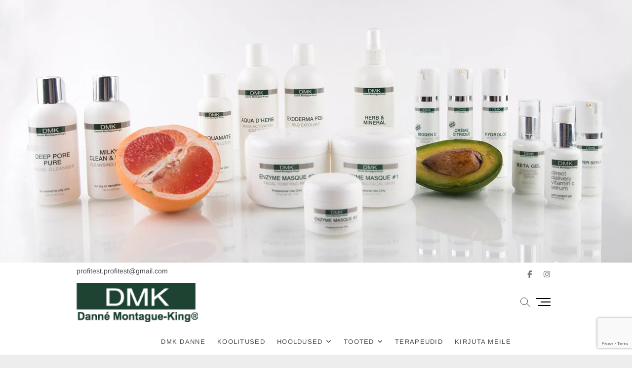

--- FILE ---
content_type: text/html; charset=UTF-8
request_url: https://www.dmkestonia.ee/product-tag/kodune-ensuumhooldus/
body_size: 14121
content:
<!DOCTYPE html>
<html lang="et">
<head>
<meta charset="UTF-8" />
<link rel="profile" href="http://gmpg.org/xfn/11" />
<meta name='robots' content='index, follow, max-image-preview:large, max-snippet:-1, max-video-preview:-1' />
	<style>img:is([sizes="auto" i], [sizes^="auto," i]) { contain-intrinsic-size: 3000px 1500px }</style>
	<script>window._wca = window._wca || [];</script>

	<!-- This site is optimized with the Yoast SEO plugin v26.0 - https://yoast.com/wordpress/plugins/seo/ -->
	<title>kodune ensüümhooldus Archives - DMK Danne Estonia</title>
	<link rel="canonical" href="https://www.dmkestonia.ee/product-tag/kodune-ensuumhooldus/" />
	<meta property="og:locale" content="et_EE" />
	<meta property="og:type" content="article" />
	<meta property="og:title" content="kodune ensüümhooldus Archives - DMK Danne Estonia" />
	<meta property="og:url" content="https://www.dmkestonia.ee/product-tag/kodune-ensuumhooldus/" />
	<meta property="og:site_name" content="DMK Danne Estonia" />
	<meta name="twitter:card" content="summary_large_image" />
	<script type="application/ld+json" class="yoast-schema-graph">{"@context":"https://schema.org","@graph":[{"@type":"CollectionPage","@id":"https://www.dmkestonia.ee/product-tag/kodune-ensuumhooldus/","url":"https://www.dmkestonia.ee/product-tag/kodune-ensuumhooldus/","name":"kodune ensüümhooldus Archives - DMK Danne Estonia","isPartOf":{"@id":"https://www.dmkestonia.ee/#website"},"primaryImageOfPage":{"@id":"https://www.dmkestonia.ee/product-tag/kodune-ensuumhooldus/#primaryimage"},"image":{"@id":"https://www.dmkestonia.ee/product-tag/kodune-ensuumhooldus/#primaryimage"},"thumbnailUrl":"https://i0.wp.com/www.dmkestonia.ee/wp-content/uploads/2018/03/dmk-exoderma-peel.jpg?fit=458%2C458&ssl=1","breadcrumb":{"@id":"https://www.dmkestonia.ee/product-tag/kodune-ensuumhooldus/#breadcrumb"},"inLanguage":"et"},{"@type":"ImageObject","inLanguage":"et","@id":"https://www.dmkestonia.ee/product-tag/kodune-ensuumhooldus/#primaryimage","url":"https://i0.wp.com/www.dmkestonia.ee/wp-content/uploads/2018/03/dmk-exoderma-peel.jpg?fit=458%2C458&ssl=1","contentUrl":"https://i0.wp.com/www.dmkestonia.ee/wp-content/uploads/2018/03/dmk-exoderma-peel.jpg?fit=458%2C458&ssl=1","width":458,"height":458,"caption":"Exoderma Peel"},{"@type":"BreadcrumbList","@id":"https://www.dmkestonia.ee/product-tag/kodune-ensuumhooldus/#breadcrumb","itemListElement":[{"@type":"ListItem","position":1,"name":"Home","item":"https://www.dmkestonia.ee/"},{"@type":"ListItem","position":2,"name":"kodune ensüümhooldus"}]},{"@type":"WebSite","@id":"https://www.dmkestonia.ee/#website","url":"https://www.dmkestonia.ee/","name":"DMK Danne Estonia","description":"","publisher":{"@id":"https://www.dmkestonia.ee/#organization"},"potentialAction":[{"@type":"SearchAction","target":{"@type":"EntryPoint","urlTemplate":"https://www.dmkestonia.ee/?s={search_term_string}"},"query-input":{"@type":"PropertyValueSpecification","valueRequired":true,"valueName":"search_term_string"}}],"inLanguage":"et"},{"@type":"Organization","@id":"https://www.dmkestonia.ee/#organization","name":"DMK Danne Estonia","url":"https://www.dmkestonia.ee/","logo":{"@type":"ImageObject","inLanguage":"et","@id":"https://www.dmkestonia.ee/#/schema/logo/image/","url":"https://i0.wp.com/www.dmkestonia.ee/wp-content/uploads/2018/02/cropped-DMK-Danne-logo-7.png?fit=191%2C62&ssl=1","contentUrl":"https://i0.wp.com/www.dmkestonia.ee/wp-content/uploads/2018/02/cropped-DMK-Danne-logo-7.png?fit=191%2C62&ssl=1","width":191,"height":62,"caption":"DMK Danne Estonia"},"image":{"@id":"https://www.dmkestonia.ee/#/schema/logo/image/"}}]}</script>
	<!-- / Yoast SEO plugin. -->


<link rel='dns-prefetch' href='//stats.wp.com' />
<link rel='dns-prefetch' href='//v0.wordpress.com' />
<link rel='preconnect' href='//i0.wp.com' />
<link rel='preconnect' href='//c0.wp.com' />
<link rel="alternate" type="application/rss+xml" title="DMK Danne Estonia &raquo; RSS" href="https://www.dmkestonia.ee/feed/" />
<link rel="alternate" type="application/rss+xml" title="DMK Danne Estonia &raquo; Kommentaaride RSS" href="https://www.dmkestonia.ee/comments/feed/" />
<link rel="alternate" type="application/rss+xml" title="DMK Danne Estonia &raquo; kodune ensüümhooldus Silt uudisevoog" href="https://www.dmkestonia.ee/product-tag/kodune-ensuumhooldus/feed/" />
<script type="text/javascript">
/* <![CDATA[ */
window._wpemojiSettings = {"baseUrl":"https:\/\/s.w.org\/images\/core\/emoji\/16.0.1\/72x72\/","ext":".png","svgUrl":"https:\/\/s.w.org\/images\/core\/emoji\/16.0.1\/svg\/","svgExt":".svg","source":{"concatemoji":"https:\/\/www.dmkestonia.ee\/wp-includes\/js\/wp-emoji-release.min.js?ver=6.8.3"}};
/*! This file is auto-generated */
!function(s,n){var o,i,e;function c(e){try{var t={supportTests:e,timestamp:(new Date).valueOf()};sessionStorage.setItem(o,JSON.stringify(t))}catch(e){}}function p(e,t,n){e.clearRect(0,0,e.canvas.width,e.canvas.height),e.fillText(t,0,0);var t=new Uint32Array(e.getImageData(0,0,e.canvas.width,e.canvas.height).data),a=(e.clearRect(0,0,e.canvas.width,e.canvas.height),e.fillText(n,0,0),new Uint32Array(e.getImageData(0,0,e.canvas.width,e.canvas.height).data));return t.every(function(e,t){return e===a[t]})}function u(e,t){e.clearRect(0,0,e.canvas.width,e.canvas.height),e.fillText(t,0,0);for(var n=e.getImageData(16,16,1,1),a=0;a<n.data.length;a++)if(0!==n.data[a])return!1;return!0}function f(e,t,n,a){switch(t){case"flag":return n(e,"\ud83c\udff3\ufe0f\u200d\u26a7\ufe0f","\ud83c\udff3\ufe0f\u200b\u26a7\ufe0f")?!1:!n(e,"\ud83c\udde8\ud83c\uddf6","\ud83c\udde8\u200b\ud83c\uddf6")&&!n(e,"\ud83c\udff4\udb40\udc67\udb40\udc62\udb40\udc65\udb40\udc6e\udb40\udc67\udb40\udc7f","\ud83c\udff4\u200b\udb40\udc67\u200b\udb40\udc62\u200b\udb40\udc65\u200b\udb40\udc6e\u200b\udb40\udc67\u200b\udb40\udc7f");case"emoji":return!a(e,"\ud83e\udedf")}return!1}function g(e,t,n,a){var r="undefined"!=typeof WorkerGlobalScope&&self instanceof WorkerGlobalScope?new OffscreenCanvas(300,150):s.createElement("canvas"),o=r.getContext("2d",{willReadFrequently:!0}),i=(o.textBaseline="top",o.font="600 32px Arial",{});return e.forEach(function(e){i[e]=t(o,e,n,a)}),i}function t(e){var t=s.createElement("script");t.src=e,t.defer=!0,s.head.appendChild(t)}"undefined"!=typeof Promise&&(o="wpEmojiSettingsSupports",i=["flag","emoji"],n.supports={everything:!0,everythingExceptFlag:!0},e=new Promise(function(e){s.addEventListener("DOMContentLoaded",e,{once:!0})}),new Promise(function(t){var n=function(){try{var e=JSON.parse(sessionStorage.getItem(o));if("object"==typeof e&&"number"==typeof e.timestamp&&(new Date).valueOf()<e.timestamp+604800&&"object"==typeof e.supportTests)return e.supportTests}catch(e){}return null}();if(!n){if("undefined"!=typeof Worker&&"undefined"!=typeof OffscreenCanvas&&"undefined"!=typeof URL&&URL.createObjectURL&&"undefined"!=typeof Blob)try{var e="postMessage("+g.toString()+"("+[JSON.stringify(i),f.toString(),p.toString(),u.toString()].join(",")+"));",a=new Blob([e],{type:"text/javascript"}),r=new Worker(URL.createObjectURL(a),{name:"wpTestEmojiSupports"});return void(r.onmessage=function(e){c(n=e.data),r.terminate(),t(n)})}catch(e){}c(n=g(i,f,p,u))}t(n)}).then(function(e){for(var t in e)n.supports[t]=e[t],n.supports.everything=n.supports.everything&&n.supports[t],"flag"!==t&&(n.supports.everythingExceptFlag=n.supports.everythingExceptFlag&&n.supports[t]);n.supports.everythingExceptFlag=n.supports.everythingExceptFlag&&!n.supports.flag,n.DOMReady=!1,n.readyCallback=function(){n.DOMReady=!0}}).then(function(){return e}).then(function(){var e;n.supports.everything||(n.readyCallback(),(e=n.source||{}).concatemoji?t(e.concatemoji):e.wpemoji&&e.twemoji&&(t(e.twemoji),t(e.wpemoji)))}))}((window,document),window._wpemojiSettings);
/* ]]> */
</script>
<style id='wp-emoji-styles-inline-css' type='text/css'>

	img.wp-smiley, img.emoji {
		display: inline !important;
		border: none !important;
		box-shadow: none !important;
		height: 1em !important;
		width: 1em !important;
		margin: 0 0.07em !important;
		vertical-align: -0.1em !important;
		background: none !important;
		padding: 0 !important;
	}
</style>
<link rel='stylesheet' id='wp-block-library-css' href='https://c0.wp.com/c/6.8.3/wp-includes/css/dist/block-library/style.min.css' type='text/css' media='all' />
<style id='classic-theme-styles-inline-css' type='text/css'>
/*! This file is auto-generated */
.wp-block-button__link{color:#fff;background-color:#32373c;border-radius:9999px;box-shadow:none;text-decoration:none;padding:calc(.667em + 2px) calc(1.333em + 2px);font-size:1.125em}.wp-block-file__button{background:#32373c;color:#fff;text-decoration:none}
</style>
<link rel='stylesheet' id='mediaelement-css' href='https://c0.wp.com/c/6.8.3/wp-includes/js/mediaelement/mediaelementplayer-legacy.min.css' type='text/css' media='all' />
<link rel='stylesheet' id='wp-mediaelement-css' href='https://c0.wp.com/c/6.8.3/wp-includes/js/mediaelement/wp-mediaelement.min.css' type='text/css' media='all' />
<style id='jetpack-sharing-buttons-style-inline-css' type='text/css'>
.jetpack-sharing-buttons__services-list{display:flex;flex-direction:row;flex-wrap:wrap;gap:0;list-style-type:none;margin:5px;padding:0}.jetpack-sharing-buttons__services-list.has-small-icon-size{font-size:12px}.jetpack-sharing-buttons__services-list.has-normal-icon-size{font-size:16px}.jetpack-sharing-buttons__services-list.has-large-icon-size{font-size:24px}.jetpack-sharing-buttons__services-list.has-huge-icon-size{font-size:36px}@media print{.jetpack-sharing-buttons__services-list{display:none!important}}.editor-styles-wrapper .wp-block-jetpack-sharing-buttons{gap:0;padding-inline-start:0}ul.jetpack-sharing-buttons__services-list.has-background{padding:1.25em 2.375em}
</style>
<style id='global-styles-inline-css' type='text/css'>
:root{--wp--preset--aspect-ratio--square: 1;--wp--preset--aspect-ratio--4-3: 4/3;--wp--preset--aspect-ratio--3-4: 3/4;--wp--preset--aspect-ratio--3-2: 3/2;--wp--preset--aspect-ratio--2-3: 2/3;--wp--preset--aspect-ratio--16-9: 16/9;--wp--preset--aspect-ratio--9-16: 9/16;--wp--preset--color--black: #000000;--wp--preset--color--cyan-bluish-gray: #abb8c3;--wp--preset--color--white: #ffffff;--wp--preset--color--pale-pink: #f78da7;--wp--preset--color--vivid-red: #cf2e2e;--wp--preset--color--luminous-vivid-orange: #ff6900;--wp--preset--color--luminous-vivid-amber: #fcb900;--wp--preset--color--light-green-cyan: #7bdcb5;--wp--preset--color--vivid-green-cyan: #00d084;--wp--preset--color--pale-cyan-blue: #8ed1fc;--wp--preset--color--vivid-cyan-blue: #0693e3;--wp--preset--color--vivid-purple: #9b51e0;--wp--preset--gradient--vivid-cyan-blue-to-vivid-purple: linear-gradient(135deg,rgba(6,147,227,1) 0%,rgb(155,81,224) 100%);--wp--preset--gradient--light-green-cyan-to-vivid-green-cyan: linear-gradient(135deg,rgb(122,220,180) 0%,rgb(0,208,130) 100%);--wp--preset--gradient--luminous-vivid-amber-to-luminous-vivid-orange: linear-gradient(135deg,rgba(252,185,0,1) 0%,rgba(255,105,0,1) 100%);--wp--preset--gradient--luminous-vivid-orange-to-vivid-red: linear-gradient(135deg,rgba(255,105,0,1) 0%,rgb(207,46,46) 100%);--wp--preset--gradient--very-light-gray-to-cyan-bluish-gray: linear-gradient(135deg,rgb(238,238,238) 0%,rgb(169,184,195) 100%);--wp--preset--gradient--cool-to-warm-spectrum: linear-gradient(135deg,rgb(74,234,220) 0%,rgb(151,120,209) 20%,rgb(207,42,186) 40%,rgb(238,44,130) 60%,rgb(251,105,98) 80%,rgb(254,248,76) 100%);--wp--preset--gradient--blush-light-purple: linear-gradient(135deg,rgb(255,206,236) 0%,rgb(152,150,240) 100%);--wp--preset--gradient--blush-bordeaux: linear-gradient(135deg,rgb(254,205,165) 0%,rgb(254,45,45) 50%,rgb(107,0,62) 100%);--wp--preset--gradient--luminous-dusk: linear-gradient(135deg,rgb(255,203,112) 0%,rgb(199,81,192) 50%,rgb(65,88,208) 100%);--wp--preset--gradient--pale-ocean: linear-gradient(135deg,rgb(255,245,203) 0%,rgb(182,227,212) 50%,rgb(51,167,181) 100%);--wp--preset--gradient--electric-grass: linear-gradient(135deg,rgb(202,248,128) 0%,rgb(113,206,126) 100%);--wp--preset--gradient--midnight: linear-gradient(135deg,rgb(2,3,129) 0%,rgb(40,116,252) 100%);--wp--preset--font-size--small: 13px;--wp--preset--font-size--medium: 20px;--wp--preset--font-size--large: 36px;--wp--preset--font-size--x-large: 42px;--wp--preset--spacing--20: 0.44rem;--wp--preset--spacing--30: 0.67rem;--wp--preset--spacing--40: 1rem;--wp--preset--spacing--50: 1.5rem;--wp--preset--spacing--60: 2.25rem;--wp--preset--spacing--70: 3.38rem;--wp--preset--spacing--80: 5.06rem;--wp--preset--shadow--natural: 6px 6px 9px rgba(0, 0, 0, 0.2);--wp--preset--shadow--deep: 12px 12px 50px rgba(0, 0, 0, 0.4);--wp--preset--shadow--sharp: 6px 6px 0px rgba(0, 0, 0, 0.2);--wp--preset--shadow--outlined: 6px 6px 0px -3px rgba(255, 255, 255, 1), 6px 6px rgba(0, 0, 0, 1);--wp--preset--shadow--crisp: 6px 6px 0px rgba(0, 0, 0, 1);}:where(.is-layout-flex){gap: 0.5em;}:where(.is-layout-grid){gap: 0.5em;}body .is-layout-flex{display: flex;}.is-layout-flex{flex-wrap: wrap;align-items: center;}.is-layout-flex > :is(*, div){margin: 0;}body .is-layout-grid{display: grid;}.is-layout-grid > :is(*, div){margin: 0;}:where(.wp-block-columns.is-layout-flex){gap: 2em;}:where(.wp-block-columns.is-layout-grid){gap: 2em;}:where(.wp-block-post-template.is-layout-flex){gap: 1.25em;}:where(.wp-block-post-template.is-layout-grid){gap: 1.25em;}.has-black-color{color: var(--wp--preset--color--black) !important;}.has-cyan-bluish-gray-color{color: var(--wp--preset--color--cyan-bluish-gray) !important;}.has-white-color{color: var(--wp--preset--color--white) !important;}.has-pale-pink-color{color: var(--wp--preset--color--pale-pink) !important;}.has-vivid-red-color{color: var(--wp--preset--color--vivid-red) !important;}.has-luminous-vivid-orange-color{color: var(--wp--preset--color--luminous-vivid-orange) !important;}.has-luminous-vivid-amber-color{color: var(--wp--preset--color--luminous-vivid-amber) !important;}.has-light-green-cyan-color{color: var(--wp--preset--color--light-green-cyan) !important;}.has-vivid-green-cyan-color{color: var(--wp--preset--color--vivid-green-cyan) !important;}.has-pale-cyan-blue-color{color: var(--wp--preset--color--pale-cyan-blue) !important;}.has-vivid-cyan-blue-color{color: var(--wp--preset--color--vivid-cyan-blue) !important;}.has-vivid-purple-color{color: var(--wp--preset--color--vivid-purple) !important;}.has-black-background-color{background-color: var(--wp--preset--color--black) !important;}.has-cyan-bluish-gray-background-color{background-color: var(--wp--preset--color--cyan-bluish-gray) !important;}.has-white-background-color{background-color: var(--wp--preset--color--white) !important;}.has-pale-pink-background-color{background-color: var(--wp--preset--color--pale-pink) !important;}.has-vivid-red-background-color{background-color: var(--wp--preset--color--vivid-red) !important;}.has-luminous-vivid-orange-background-color{background-color: var(--wp--preset--color--luminous-vivid-orange) !important;}.has-luminous-vivid-amber-background-color{background-color: var(--wp--preset--color--luminous-vivid-amber) !important;}.has-light-green-cyan-background-color{background-color: var(--wp--preset--color--light-green-cyan) !important;}.has-vivid-green-cyan-background-color{background-color: var(--wp--preset--color--vivid-green-cyan) !important;}.has-pale-cyan-blue-background-color{background-color: var(--wp--preset--color--pale-cyan-blue) !important;}.has-vivid-cyan-blue-background-color{background-color: var(--wp--preset--color--vivid-cyan-blue) !important;}.has-vivid-purple-background-color{background-color: var(--wp--preset--color--vivid-purple) !important;}.has-black-border-color{border-color: var(--wp--preset--color--black) !important;}.has-cyan-bluish-gray-border-color{border-color: var(--wp--preset--color--cyan-bluish-gray) !important;}.has-white-border-color{border-color: var(--wp--preset--color--white) !important;}.has-pale-pink-border-color{border-color: var(--wp--preset--color--pale-pink) !important;}.has-vivid-red-border-color{border-color: var(--wp--preset--color--vivid-red) !important;}.has-luminous-vivid-orange-border-color{border-color: var(--wp--preset--color--luminous-vivid-orange) !important;}.has-luminous-vivid-amber-border-color{border-color: var(--wp--preset--color--luminous-vivid-amber) !important;}.has-light-green-cyan-border-color{border-color: var(--wp--preset--color--light-green-cyan) !important;}.has-vivid-green-cyan-border-color{border-color: var(--wp--preset--color--vivid-green-cyan) !important;}.has-pale-cyan-blue-border-color{border-color: var(--wp--preset--color--pale-cyan-blue) !important;}.has-vivid-cyan-blue-border-color{border-color: var(--wp--preset--color--vivid-cyan-blue) !important;}.has-vivid-purple-border-color{border-color: var(--wp--preset--color--vivid-purple) !important;}.has-vivid-cyan-blue-to-vivid-purple-gradient-background{background: var(--wp--preset--gradient--vivid-cyan-blue-to-vivid-purple) !important;}.has-light-green-cyan-to-vivid-green-cyan-gradient-background{background: var(--wp--preset--gradient--light-green-cyan-to-vivid-green-cyan) !important;}.has-luminous-vivid-amber-to-luminous-vivid-orange-gradient-background{background: var(--wp--preset--gradient--luminous-vivid-amber-to-luminous-vivid-orange) !important;}.has-luminous-vivid-orange-to-vivid-red-gradient-background{background: var(--wp--preset--gradient--luminous-vivid-orange-to-vivid-red) !important;}.has-very-light-gray-to-cyan-bluish-gray-gradient-background{background: var(--wp--preset--gradient--very-light-gray-to-cyan-bluish-gray) !important;}.has-cool-to-warm-spectrum-gradient-background{background: var(--wp--preset--gradient--cool-to-warm-spectrum) !important;}.has-blush-light-purple-gradient-background{background: var(--wp--preset--gradient--blush-light-purple) !important;}.has-blush-bordeaux-gradient-background{background: var(--wp--preset--gradient--blush-bordeaux) !important;}.has-luminous-dusk-gradient-background{background: var(--wp--preset--gradient--luminous-dusk) !important;}.has-pale-ocean-gradient-background{background: var(--wp--preset--gradient--pale-ocean) !important;}.has-electric-grass-gradient-background{background: var(--wp--preset--gradient--electric-grass) !important;}.has-midnight-gradient-background{background: var(--wp--preset--gradient--midnight) !important;}.has-small-font-size{font-size: var(--wp--preset--font-size--small) !important;}.has-medium-font-size{font-size: var(--wp--preset--font-size--medium) !important;}.has-large-font-size{font-size: var(--wp--preset--font-size--large) !important;}.has-x-large-font-size{font-size: var(--wp--preset--font-size--x-large) !important;}
:where(.wp-block-post-template.is-layout-flex){gap: 1.25em;}:where(.wp-block-post-template.is-layout-grid){gap: 1.25em;}
:where(.wp-block-columns.is-layout-flex){gap: 2em;}:where(.wp-block-columns.is-layout-grid){gap: 2em;}
:root :where(.wp-block-pullquote){font-size: 1.5em;line-height: 1.6;}
</style>
<link rel='stylesheet' id='contact-form-7-css' href='https://www.dmkestonia.ee/wp-content/plugins/contact-form-7/includes/css/styles.css?ver=6.1.2' type='text/css' media='all' />
<link rel='stylesheet' id='woocommerce-layout-css' href='https://c0.wp.com/p/woocommerce/10.2.2/assets/css/woocommerce-layout.css' type='text/css' media='all' />
<style id='woocommerce-layout-inline-css' type='text/css'>

	.infinite-scroll .woocommerce-pagination {
		display: none;
	}
</style>
<link rel='stylesheet' id='woocommerce-smallscreen-css' href='https://c0.wp.com/p/woocommerce/10.2.2/assets/css/woocommerce-smallscreen.css' type='text/css' media='only screen and (max-width: 768px)' />
<link rel='stylesheet' id='woocommerce-general-css' href='https://c0.wp.com/p/woocommerce/10.2.2/assets/css/woocommerce.css' type='text/css' media='all' />
<style id='woocommerce-inline-inline-css' type='text/css'>
.woocommerce form .form-row .required { visibility: visible; }
</style>
<link rel='stylesheet' id='brands-styles-css' href='https://c0.wp.com/p/woocommerce/10.2.2/assets/css/brands.css' type='text/css' media='all' />
<link rel='stylesheet' id='idyllic-style-css' href='https://www.dmkestonia.ee/wp-content/themes/idyllic/style.css?ver=6.8.3' type='text/css' media='all' />
<style id='idyllic-style-inline-css' type='text/css'>
/* Logo for high resolution screen(Use 2X size image) */
		.custom-logo-link .custom-logo {
			height: 80px;
			width: auto;
		}

		.top-logo-title .custom-logo-link {
			display: inline-block;
		}

		.top-logo-title .custom-logo {
			height: auto;
			width: 50%;
		}

		.top-logo-title #site-detail {
			display: block;
			text-align: center;
		}

		@media only screen and (max-width: 767px) { 
			.top-logo-title .custom-logo-link .custom-logo {
				width: 60%;
			}
		}

		@media only screen and (max-width: 480px) { 
			.top-logo-title .custom-logo-link .custom-logo {
				width: 80%;
			}
		}
		#site-branding #site-title, #site-branding #site-description{
			clip: rect(1px, 1px, 1px, 1px);
			position: absolute;
		}/* Front Page features Multi Color 1*/
			.our-feature-box .four-column .feature-content-wrap.feature-wrap-color-1,
			.our-feature-one .four-column .feature-icon.icon-color-1 {
				background-color: #e5e5e5;
			}/* Front Page features Multi Color 2*/
			.our-feature-box .four-column .feature-content-wrap.feature-wrap-color-2,
			.our-feature-one .four-column .feature-icon.icon-color-2 {
				background-color: #e5e5e5;
			}/* Front Page features Multi Color 3*/
			.our-feature-box .four-column .feature-content-wrap.feature-wrap-color-3,
			.our-feature-one .four-column .feature-icon.icon-color-3 {
				background-color: #e5e5e5;
			}/* Front Page features Multi Color 4*/
			.our-feature-box .four-column .feature-content-wrap.feature-wrap-color-4,
			.our-feature-one .four-column .feature-icon.icon-color-4 {
				background-color: #e5e5e5;
			}/* Slider Secondary Buton Color */
			.vivid-blue {
				background-color: #173f13;
			}
</style>
<link rel='stylesheet' id='font-awesome-css' href='https://www.dmkestonia.ee/wp-content/themes/idyllic/assets/font-awesome/css/all.min.css?ver=6.8.3' type='text/css' media='all' />
<link rel='stylesheet' id='idyllic-animate-css' href='https://www.dmkestonia.ee/wp-content/themes/idyllic/assets/wow/css/animate.min.css?ver=6.8.3' type='text/css' media='all' />
<link rel='stylesheet' id='idyllic-responsive-css' href='https://www.dmkestonia.ee/wp-content/themes/idyllic/css/responsive.css?ver=6.8.3' type='text/css' media='all' />
<link rel='stylesheet' id='idyllic-google-fonts-css' href='https://www.dmkestonia.ee/wp-content/fonts/65488535f5a81e6395cd4db64906bf36.css?ver=6.8.3' type='text/css' media='all' />
<style id='jetpack_facebook_likebox-inline-css' type='text/css'>
.widget_facebook_likebox {
	overflow: hidden;
}

</style>
<script type="text/javascript" src="https://c0.wp.com/c/6.8.3/wp-includes/js/jquery/jquery.min.js" id="jquery-core-js"></script>
<script type="text/javascript" src="https://c0.wp.com/c/6.8.3/wp-includes/js/jquery/jquery-migrate.min.js" id="jquery-migrate-js"></script>
<script type="text/javascript" src="https://c0.wp.com/p/woocommerce/10.2.2/assets/js/jquery-blockui/jquery.blockUI.min.js" id="jquery-blockui-js" defer="defer" data-wp-strategy="defer"></script>
<script type="text/javascript" id="wc-add-to-cart-js-extra">
/* <![CDATA[ */
var wc_add_to_cart_params = {"ajax_url":"\/wp-admin\/admin-ajax.php","wc_ajax_url":"\/?wc-ajax=%%endpoint%%","i18n_view_cart":"Vaata ostukorvi","cart_url":"https:\/\/www.dmkestonia.ee","is_cart":"","cart_redirect_after_add":"no"};
/* ]]> */
</script>
<script type="text/javascript" src="https://c0.wp.com/p/woocommerce/10.2.2/assets/js/frontend/add-to-cart.min.js" id="wc-add-to-cart-js" defer="defer" data-wp-strategy="defer"></script>
<script type="text/javascript" src="https://c0.wp.com/p/woocommerce/10.2.2/assets/js/js-cookie/js.cookie.min.js" id="js-cookie-js" defer="defer" data-wp-strategy="defer"></script>
<script type="text/javascript" id="woocommerce-js-extra">
/* <![CDATA[ */
var woocommerce_params = {"ajax_url":"\/wp-admin\/admin-ajax.php","wc_ajax_url":"\/?wc-ajax=%%endpoint%%","i18n_password_show":"Show password","i18n_password_hide":"Hide password"};
/* ]]> */
</script>
<script type="text/javascript" src="https://c0.wp.com/p/woocommerce/10.2.2/assets/js/frontend/woocommerce.min.js" id="woocommerce-js" defer="defer" data-wp-strategy="defer"></script>
<!--[if lt IE 9]>
<script type="text/javascript" src="https://www.dmkestonia.ee/wp-content/themes/idyllic/js/html5.js?ver=3.7.3" id="html5-js"></script>
<![endif]-->
<script type="text/javascript" src="https://stats.wp.com/s-202605.js" id="woocommerce-analytics-js" defer="defer" data-wp-strategy="defer"></script>
<link rel="https://api.w.org/" href="https://www.dmkestonia.ee/wp-json/" /><link rel="alternate" title="JSON" type="application/json" href="https://www.dmkestonia.ee/wp-json/wp/v2/product_tag/62" /><link rel="EditURI" type="application/rsd+xml" title="RSD" href="https://www.dmkestonia.ee/xmlrpc.php?rsd" />
<meta name="generator" content="WordPress 6.8.3" />
<meta name="generator" content="WooCommerce 10.2.2" />
	<style>img#wpstats{display:none}</style>
			<meta name="viewport" content="width=device-width" />
		<noscript><style>.woocommerce-product-gallery{ opacity: 1 !important; }</style></noscript>
	
<!-- Meta Pixel Code -->
<script type='text/javascript'>
!function(f,b,e,v,n,t,s){if(f.fbq)return;n=f.fbq=function(){n.callMethod?
n.callMethod.apply(n,arguments):n.queue.push(arguments)};if(!f._fbq)f._fbq=n;
n.push=n;n.loaded=!0;n.version='2.0';n.queue=[];t=b.createElement(e);t.async=!0;
t.src=v;s=b.getElementsByTagName(e)[0];s.parentNode.insertBefore(t,s)}(window,
document,'script','https://connect.facebook.net/en_US/fbevents.js');
</script>
<!-- End Meta Pixel Code -->
<script type='text/javascript'>var url = window.location.origin + '?ob=open-bridge';
            fbq('set', 'openbridge', '1163133657356463', url);
fbq('init', '1163133657356463', {}, {
    "agent": "wordpress-6.8.3-4.1.5"
})</script><script type='text/javascript'>
    fbq('track', 'PageView', []);
  </script><style type="text/css" id="custom-background-css">
body.custom-background { background-color: #ededed; }
</style>
	</head>
<body class="archive tax-product_tag term-kodune-ensuumhooldus term-62 custom-background wp-custom-logo wp-embed-responsive wp-theme-idyllic theme-idyllic woocommerce woocommerce-page woocommerce-no-js ">
	
<!-- Meta Pixel Code -->
<noscript>
<img height="1" width="1" style="display:none" alt="fbpx"
src="https://www.facebook.com/tr?id=1163133657356463&ev=PageView&noscript=1" />
</noscript>
<!-- End Meta Pixel Code -->
<div id="page" class="site">
	<a class="skip-link screen-reader-text" href="#site-content-contain">Skip to content</a>
<!-- Masthead ============================================= -->
<header id="masthead" class="site-header " role="banner">
	<div class="header-wrap">
			<div id="wp-custom-header" class="wp-custom-header"><img src="https://www.dmkestonia.ee/wp-content/uploads/2018/04/Esislider_tooted.jpg" width="1438" height="599" alt="" srcset="https://i0.wp.com/www.dmkestonia.ee/wp-content/uploads/2018/04/Esislider_tooted.jpg?w=1438&amp;ssl=1 1438w, https://i0.wp.com/www.dmkestonia.ee/wp-content/uploads/2018/04/Esislider_tooted.jpg?resize=300%2C125&amp;ssl=1 300w, https://i0.wp.com/www.dmkestonia.ee/wp-content/uploads/2018/04/Esislider_tooted.jpg?resize=768%2C320&amp;ssl=1 768w, https://i0.wp.com/www.dmkestonia.ee/wp-content/uploads/2018/04/Esislider_tooted.jpg?resize=1024%2C427&amp;ssl=1 1024w, https://i0.wp.com/www.dmkestonia.ee/wp-content/uploads/2018/04/Esislider_tooted.jpg?resize=600%2C250&amp;ssl=1 600w" sizes="(max-width: 1438px) 100vw, 1438px" decoding="async" fetchpriority="high" /></div>		<!-- Top Header============================================= -->
		<div class="top-header">
						<div class="top-bar">
				<div class="wrap">
					<aside id="text-3" class="widget widget_contact">			<div class="textwidget"><ul>
<li>profitest.profitest@gmail.com</li>
</ul>
</div>
		</aside><div class="header-social-block">	<div class="social-links clearfix">
	<ul><li id="menu-item-2010" class="menu-item menu-item-type-custom menu-item-object-custom menu-item-2010"><a href="https://www.facebook.com/DMKEstonia/"><span class="screen-reader-text">facebook</span></a></li>
<li id="menu-item-2072" class="menu-item menu-item-type-custom menu-item-object-custom menu-item-2072"><a href="http://instagram.com"><span class="screen-reader-text">https://www.instagram.com/dmkinternational/</span></a></li>
</ul>	</div><!-- end .social-links -->
	</div><!-- end .header-social-block -->				</div><!-- end .wrap -->
			</div><!-- end .top-bar -->
			
			<!-- Main Header============================================= -->
			<div id="sticky-header" class="clearfix">
				<div class="wrap">
					<div class="main-header clearfix">

						<!-- Main Nav ============================================= -->
						<div id="site-branding"><a href="https://www.dmkestonia.ee/" class="custom-logo-link" rel="home"><img width="191" height="62" src="https://i0.wp.com/www.dmkestonia.ee/wp-content/uploads/2018/02/cropped-DMK-Danne-logo-7.png?fit=191%2C62&amp;ssl=1" class="custom-logo" alt="DMK Danne Estonia" decoding="async" /></a><div id="site-detail"> <h2 id="site-title"> 				<a href="https://www.dmkestonia.ee/" title="DMK Danne Estonia" rel="home"> DMK Danne Estonia </a>
				 </h2> <!-- end .site-title --> </div></div>							<nav id="site-navigation" class="main-navigation clearfix" role="navigation" aria-label="Main Menu">
														
								<button class="menu-toggle" type="button" aria-controls="primary-menu" aria-expanded="false">
									<span class="line-bar"></span>
								</button><!-- end .menu-toggle -->
								<ul id="primary-menu" class="menu nav-menu"><li id="menu-item-148" class="menu-item menu-item-type-post_type menu-item-object-page menu-item-148"><a href="https://www.dmkestonia.ee/dmk-danne/dmk-danne/">DMK Danne</a></li>
<li id="menu-item-1225" class="menu-item menu-item-type-post_type menu-item-object-page menu-item-1225"><a href="https://www.dmkestonia.ee/koolitused/">Koolitused</a></li>
<li id="menu-item-153" class="menu-item menu-item-type-post_type menu-item-object-page menu-item-has-children menu-item-153"><a href="https://www.dmkestonia.ee/hooldused/">Hooldused</a>
<ul class="sub-menu">
	<li id="menu-item-355" class="menu-item menu-item-type-post_type menu-item-object-page menu-item-355"><a href="https://www.dmkestonia.ee/hooldused/dmk-danne-noorendavad-hooldused/">DMK noorendavad hooldused</a></li>
	<li id="menu-item-358" class="menu-item menu-item-type-post_type menu-item-object-page menu-item-358"><a href="https://www.dmkestonia.ee/hooldused/dmk-puhastavad-hooldused/">DMK puhastavad hooldused</a></li>
	<li id="menu-item-357" class="menu-item menu-item-type-post_type menu-item-object-page menu-item-357"><a href="https://www.dmkestonia.ee/hooldused/dmk-akne-ja-armide-hooldused/">DMK akne- ja  armide hooldused</a></li>
	<li id="menu-item-353" class="menu-item menu-item-type-post_type menu-item-object-page menu-item-353"><a href="https://www.dmkestonia.ee/hooldused/dmk-koorivad-naohooldused/">DMK koorivad näohooldused</a></li>
	<li id="menu-item-354" class="menu-item menu-item-type-post_type menu-item-object-page menu-item-354"><a href="https://www.dmkestonia.ee/hooldused/dmk-pigmentatsiooni-vastased-hooldused/">DMK pigmentatsiooni vastased hooldused</a></li>
	<li id="menu-item-356" class="menu-item menu-item-type-post_type menu-item-object-page menu-item-356"><a href="https://www.dmkestonia.ee/hooldused/dmk-demodekoosi-vastased-hooldused/">DMK nahalesta ehk demodekoosi vastased hooldused</a></li>
	<li id="menu-item-352" class="menu-item menu-item-type-post_type menu-item-object-page menu-item-352"><a href="https://www.dmkestonia.ee/?page_id=319">DMK kehahooldused</a></li>
</ul>
</li>
<li id="menu-item-150" class="menu-item menu-item-type-post_type menu-item-object-page menu-item-has-children menu-item-150"><a href="https://www.dmkestonia.ee/tooted/">Tooted</a>
<ul class="sub-menu">
	<li id="menu-item-362" class="menu-item menu-item-type-taxonomy menu-item-object-product_cat menu-item-362"><a href="https://www.dmkestonia.ee/product-category/naopuhastustooted/">Näopuhastustooted</a></li>
	<li id="menu-item-361" class="menu-item menu-item-type-taxonomy menu-item-object-product_cat menu-item-361"><a href="https://www.dmkestonia.ee/product-category/kreemid/">Kreemid</a></li>
	<li id="menu-item-1074" class="menu-item menu-item-type-taxonomy menu-item-object-product_cat menu-item-1074"><a href="https://www.dmkestonia.ee/product-category/aktivaatorid/">Aktivaatorid</a></li>
	<li id="menu-item-365" class="menu-item menu-item-type-taxonomy menu-item-object-product_cat menu-item-365"><a href="https://www.dmkestonia.ee/product-category/maskid/">Maskid</a></li>
	<li id="menu-item-363" class="menu-item menu-item-type-taxonomy menu-item-object-product_cat menu-item-363"><a href="https://www.dmkestonia.ee/product-category/seerumid/">Seerumid</a></li>
	<li id="menu-item-364" class="menu-item menu-item-type-taxonomy menu-item-object-product_cat menu-item-364"><a href="https://www.dmkestonia.ee/product-category/kehahooldustooted/">Kehahooldustooted</a></li>
</ul>
</li>
<li id="menu-item-154" class="menu-item menu-item-type-post_type menu-item-object-page menu-item-154"><a href="https://www.dmkestonia.ee/dmk-danne-terapeudid/">Terapeudid</a></li>
<li id="menu-item-149" class="menu-item menu-item-type-post_type menu-item-object-page menu-item-149"><a href="https://www.dmkestonia.ee/kirjuta-meile/">Kirjuta meile</a></li>
</ul>							</nav> <!-- end #site-navigation -->
													<button id="search-toggle" class="header-search" type="button"></button>
							<div id="search-box" class="clearfix">
								<form class="search-form" action="https://www.dmkestonia.ee/" method="get">
		<input type="search" name="s" class="search-field" placeholder="Search &hellip;" autocomplete="off">
	<button type="submit" class="search-submit"><i class="fa-solid fa-magnifying-glass"></i></button>
	</form> <!-- end .search-form -->							</div>  <!-- end #search-box -->
														<button class="show-menu-toggle" type="button">			
									<span class="sn-text">Menu Button</span>
									<span class="bars"></span>
							  	</button>
					  						</div><!-- end .main-header -->
				</div> <!-- end .wrap -->
			</div><!-- end #sticky-header -->

		</div><!-- end .top-header -->
						<aside class="side-menu-wrap">
				  	<div class="side-menu">
				  		<button class="hide-menu-toggle" type="button">
							<span class="bars"></span>
					  	</button>
												<nav class="side-nav-wrap" role="navigation" aria-label="Sidebar Menu">
							<ul class="side-menu-list"><li id="menu-item-2180" class="menu-item menu-item-type-post_type menu-item-object-page menu-item-2180"><a href="https://www.dmkestonia.ee/meeskond/">Meeskond</a></li>
<li id="menu-item-2181" class="menu-item menu-item-type-post_type menu-item-object-page menu-item-2181"><a href="https://www.dmkestonia.ee/dmk-danne-terapeudid/">Terapeudid</a></li>
</ul>						</nav><!-- end .side-nav-wrap -->
							<div class="social-links clearfix">
	<ul><li class="menu-item menu-item-type-custom menu-item-object-custom menu-item-2010"><a href="https://www.facebook.com/DMKEstonia/"><span class="screen-reader-text">facebook</span></a></li>
<li class="menu-item menu-item-type-custom menu-item-object-custom menu-item-2072"><a href="http://instagram.com"><span class="screen-reader-text">https://www.instagram.com/dmkinternational/</span></a></li>
</ul>	</div><!-- end .social-links -->
	<div class="side-widget-tray"><section id="facebook-likebox-8" class="widget widget_facebook_likebox"><h3 class="widget-title"><a href="https://www.facebook.com/DMKEstonia/">DMK Estonia</a></h3>		<div id="fb-root"></div>
		<div class="fb-page" data-href="https://www.facebook.com/DMKEstonia/" data-width="340"  data-height="432" data-hide-cover="false" data-show-facepile="true" data-tabs="false" data-hide-cta="false" data-small-header="false">
		<div class="fb-xfbml-parse-ignore"><blockquote cite="https://www.facebook.com/DMKEstonia/"><a href="https://www.facebook.com/DMKEstonia/">DMK Estonia</a></blockquote></div>
		</div>
		</section><section id="search-4" class="widget widget_search"><h3 class="widget-title">Otsing</h3><form class="search-form" action="https://www.dmkestonia.ee/" method="get">
		<input type="search" name="s" class="search-field" placeholder="Search &hellip;" autocomplete="off">
	<button type="submit" class="search-submit"><i class="fa-solid fa-magnifying-glass"></i></button>
	</form> <!-- end .search-form --></section><section id="calendar-6" class="widget widget_calendar"><h3 class="widget-title">Kalender</h3><div id="calendar_wrap" class="calendar_wrap"><table id="wp-calendar" class="wp-calendar-table">
	<caption>jaanuar 2026</caption>
	<thead>
	<tr>
		<th scope="col" aria-label="Esmaspäev">E</th>
		<th scope="col" aria-label="Teisipäev">T</th>
		<th scope="col" aria-label="Kolmapäev">K</th>
		<th scope="col" aria-label="Neljapäev">N</th>
		<th scope="col" aria-label="Reede">R</th>
		<th scope="col" aria-label="Laupäev">L</th>
		<th scope="col" aria-label="Pühapäev">P</th>
	</tr>
	</thead>
	<tbody>
	<tr>
		<td colspan="3" class="pad">&nbsp;</td><td>1</td><td>2</td><td>3</td><td>4</td>
	</tr>
	<tr>
		<td>5</td><td>6</td><td>7</td><td>8</td><td>9</td><td>10</td><td>11</td>
	</tr>
	<tr>
		<td>12</td><td>13</td><td>14</td><td>15</td><td>16</td><td>17</td><td>18</td>
	</tr>
	<tr>
		<td>19</td><td>20</td><td>21</td><td>22</td><td>23</td><td>24</td><td>25</td>
	</tr>
	<tr>
		<td>26</td><td>27</td><td id="today">28</td><td>29</td><td>30</td><td>31</td>
		<td class="pad" colspan="1">&nbsp;</td>
	</tr>
	</tbody>
	</table><nav aria-label="Eelmised ja järgmised kuud" class="wp-calendar-nav">
		<span class="wp-calendar-nav-prev"><a href="https://www.dmkestonia.ee/2020/12/">&laquo; dets.</a></span>
		<span class="pad">&nbsp;</span>
		<span class="wp-calendar-nav-next">&nbsp;</span>
	</nav></div></section><section id="text-4" class="widget widget_text">			<div class="textwidget"><p><img decoding="async" data-recalc-dims="1" alt="About Us" src="https://i0.wp.com/demo.themefreesia.com/idyllic/wp-content/uploads/sites/22/2017/08/about-us-image-1.jpg?w=790"></p>
<p>I am <strong>Idyllic</strong>. I am an elegant WordPress theme for Blog, Business, photography and portfolio. I was created by <strong><a href="https://themefreesia.com/">ThemeFreesia</a></strong>.</p>
</div>
		</section></div> <!-- end .side-widget-tray -->					</div><!-- end .side-menu -->
				</aside><!-- end .side-menu-wrap -->
			</div><!-- end .header-wrap -->
	<!-- Main Slider ============================================= -->
	</header> <!-- end #masthead -->
<!-- Main Page Start ============================================= -->
<div id="site-content-contain" class="site-content-contain">
	<div id="content" class="site-content">
<div class="wrap">
	<div id="primary" class="content-area">
		<main id="main" class="site-main" role="main">
			
			
				<h1 class="page-title">kodune ensüümhooldus</h1>

			
			
			
				<div class="woocommerce-notices-wrapper"></div><p class="woocommerce-result-count" role="alert" aria-relevant="all" data-is-sorted-by="true">
	Showing all 2 results<span class="screen-reader-text">Sorted by latest</span></p>
<form class="woocommerce-ordering" method="get">
		<select
		name="orderby"
		class="orderby"
					aria-label="Poe järjestus"
			>
					<option value="popularity" >Järjesta populaarsuse alusel</option>
					<option value="date"  selected='selected'>Järjesta uudsuse alusel</option>
					<option value="price" >Järjesta hinna alusel: odavamast kallimani</option>
					<option value="price-desc" >Järjesta hinna alusel: kallimast odavamani</option>
			</select>
	<input type="hidden" name="paged" value="1" />
	</form>

				<ul class="products columns-4">

																					<li class="product type-product post-117 status-publish first instock product_cat-aktivaatorid product_tag-ensuumhooldus product_tag-kodune-ensuumhooldus product_tag-kortsudevastane product_tag-lifting product_tag-mask has-post-thumbnail taxable shipping-taxable product-type-simple">
	<a href="https://www.dmkestonia.ee/tooted/aktivaatorid/exoderma-peel/" class="woocommerce-LoopProduct-link woocommerce-loop-product__link"><img width="300" height="300" src="https://i0.wp.com/www.dmkestonia.ee/wp-content/uploads/2018/03/dmk-exoderma-peel.jpg?resize=300%2C300&amp;ssl=1" class="attachment-woocommerce_thumbnail size-woocommerce_thumbnail" alt="Exoderma Peel" decoding="async" srcset="https://i0.wp.com/www.dmkestonia.ee/wp-content/uploads/2018/03/dmk-exoderma-peel.jpg?w=458&amp;ssl=1 458w, https://i0.wp.com/www.dmkestonia.ee/wp-content/uploads/2018/03/dmk-exoderma-peel.jpg?resize=150%2C150&amp;ssl=1 150w, https://i0.wp.com/www.dmkestonia.ee/wp-content/uploads/2018/03/dmk-exoderma-peel.jpg?resize=300%2C300&amp;ssl=1 300w, https://i0.wp.com/www.dmkestonia.ee/wp-content/uploads/2018/03/dmk-exoderma-peel.jpg?resize=100%2C100&amp;ssl=1 100w" sizes="(max-width: 300px) 100vw, 300px" /><h2 class="woocommerce-loop-product__title">Exoderma Peel</h2>
</a>	<span id="woocommerce_loop_add_to_cart_link_describedby_117" class="screen-reader-text">
			</span>
</li>
																	<li class="product type-product post-116 status-publish instock product_cat-maskid product_tag-ensuumhooldus product_tag-kodune-ensuumhooldus product_tag-mask has-post-thumbnail taxable shipping-taxable product-type-simple">
	<a href="https://www.dmkestonia.ee/tooted/maskid/foamy-lift/" class="woocommerce-LoopProduct-link woocommerce-loop-product__link"><img width="300" height="300" src="https://i0.wp.com/www.dmkestonia.ee/wp-content/uploads/2018/03/dmk-foamy-lift.jpg?resize=300%2C300&amp;ssl=1" class="attachment-woocommerce_thumbnail size-woocommerce_thumbnail" alt="Foamy Lift" decoding="async" srcset="https://i0.wp.com/www.dmkestonia.ee/wp-content/uploads/2018/03/dmk-foamy-lift.jpg?w=458&amp;ssl=1 458w, https://i0.wp.com/www.dmkestonia.ee/wp-content/uploads/2018/03/dmk-foamy-lift.jpg?resize=150%2C150&amp;ssl=1 150w, https://i0.wp.com/www.dmkestonia.ee/wp-content/uploads/2018/03/dmk-foamy-lift.jpg?resize=300%2C300&amp;ssl=1 300w, https://i0.wp.com/www.dmkestonia.ee/wp-content/uploads/2018/03/dmk-foamy-lift.jpg?resize=100%2C100&amp;ssl=1 100w" sizes="(max-width: 300px) 100vw, 300px" /><h2 class="woocommerce-loop-product__title">Foamy Lift</h2>
</a>	<span id="woocommerce_loop_add_to_cart_link_describedby_116" class="screen-reader-text">
			</span>
</li>
									
				</ul>

				
						</main><!-- end #main -->
	</div> <!-- #primary -->
<aside id="secondary" class="widget-area" role="complementary">
			<div id="woocommerce_widget_cart-1" class="widget woocommerce widget_shopping_cart"><h2 class="widget-title">Ostukorv</h2><div class="widget_shopping_cart_content"></div></div><div id="woocommerce_product_categories-4" class="widget woocommerce widget_product_categories"><h2 class="widget-title">Tootekategooria</h2><ul class="product-categories"><li class="cat-item cat-item-123"><a href="https://www.dmkestonia.ee/product-category/aktivaatorid/">Aktivaatorid</a></li>
<li class="cat-item cat-item-25"><a href="https://www.dmkestonia.ee/product-category/kehahooldustooted/">Kehahooldustooted</a></li>
<li class="cat-item cat-item-124"><a href="https://www.dmkestonia.ee/product-category/koorijad/">Koorijad</a></li>
<li class="cat-item cat-item-24"><a href="https://www.dmkestonia.ee/product-category/kreemid/">Kreemid</a></li>
<li class="cat-item cat-item-21"><a href="https://www.dmkestonia.ee/product-category/maskid/">Maskid</a></li>
<li class="cat-item cat-item-22"><a href="https://www.dmkestonia.ee/product-category/naopuhastustooted/">Näopuhastustooted</a></li>
<li class="cat-item cat-item-23"><a href="https://www.dmkestonia.ee/product-category/seerumid/">Seerumid</a></li>
<li class="cat-item cat-item-20"><a href="https://www.dmkestonia.ee/product-category/uncategorized/">Uncategorized</a></li>
</ul></div><div id="woocommerce_products-4" class="widget woocommerce widget_products"><h2 class="widget-title">Tooted</h2><ul class="product_list_widget"><li>
	
	<a href="https://www.dmkestonia.ee/tooted/uncategorized/melanotech-cream/">
		<img width="300" height="300" src="https://i0.wp.com/www.dmkestonia.ee/wp-content/uploads/2019/04/IMG-6022.jpg?resize=300%2C300&amp;ssl=1" class="attachment-woocommerce_thumbnail size-woocommerce_thumbnail" alt="Melanotech Creme" decoding="async" loading="lazy" srcset="https://i0.wp.com/www.dmkestonia.ee/wp-content/uploads/2019/04/IMG-6022.jpg?resize=150%2C150&amp;ssl=1 150w, https://i0.wp.com/www.dmkestonia.ee/wp-content/uploads/2019/04/IMG-6022.jpg?resize=300%2C300&amp;ssl=1 300w, https://i0.wp.com/www.dmkestonia.ee/wp-content/uploads/2019/04/IMG-6022.jpg?resize=100%2C100&amp;ssl=1 100w, https://i0.wp.com/www.dmkestonia.ee/wp-content/uploads/2019/04/IMG-6022.jpg?zoom=2&amp;resize=300%2C300&amp;ssl=1 600w, https://i0.wp.com/www.dmkestonia.ee/wp-content/uploads/2019/04/IMG-6022.jpg?zoom=3&amp;resize=300%2C300&amp;ssl=1 900w" sizes="auto, (max-width: 300px) 100vw, 300px" />		<span class="product-title">Melanotech Cream</span>
	</a>

				
	
	</li>
<li>
	
	<a href="https://www.dmkestonia.ee/tooted/uncategorized/solar-damage-gel/">
		<img width="300" height="300" src="https://i0.wp.com/www.dmkestonia.ee/wp-content/uploads/woocommerce-placeholder.png?resize=300%2C300&amp;ssl=1" class="woocommerce-placeholder wp-post-image" alt="Kohatäide" decoding="async" loading="lazy" srcset="https://i0.wp.com/www.dmkestonia.ee/wp-content/uploads/woocommerce-placeholder.png?w=1200&amp;ssl=1 1200w, https://i0.wp.com/www.dmkestonia.ee/wp-content/uploads/woocommerce-placeholder.png?resize=150%2C150&amp;ssl=1 150w, https://i0.wp.com/www.dmkestonia.ee/wp-content/uploads/woocommerce-placeholder.png?resize=300%2C300&amp;ssl=1 300w, https://i0.wp.com/www.dmkestonia.ee/wp-content/uploads/woocommerce-placeholder.png?resize=768%2C768&amp;ssl=1 768w, https://i0.wp.com/www.dmkestonia.ee/wp-content/uploads/woocommerce-placeholder.png?resize=1024%2C1024&amp;ssl=1 1024w" sizes="auto, (max-width: 300px) 100vw, 300px" />		<span class="product-title">Solar Damage Gel</span>
	</a>

				
	
	</li>
<li>
	
	<a href="https://www.dmkestonia.ee/tooted/maskid/hydrating-masque/">
		<img width="300" height="300" src="https://i0.wp.com/www.dmkestonia.ee/wp-content/uploads/2019/04/IMG-6326.jpg?resize=300%2C300&amp;ssl=1" class="attachment-woocommerce_thumbnail size-woocommerce_thumbnail" alt="Hydrating Masque" decoding="async" loading="lazy" srcset="https://i0.wp.com/www.dmkestonia.ee/wp-content/uploads/2019/04/IMG-6326.jpg?resize=150%2C150&amp;ssl=1 150w, https://i0.wp.com/www.dmkestonia.ee/wp-content/uploads/2019/04/IMG-6326.jpg?resize=300%2C300&amp;ssl=1 300w, https://i0.wp.com/www.dmkestonia.ee/wp-content/uploads/2019/04/IMG-6326.jpg?resize=100%2C100&amp;ssl=1 100w, https://i0.wp.com/www.dmkestonia.ee/wp-content/uploads/2019/04/IMG-6326.jpg?zoom=2&amp;resize=300%2C300&amp;ssl=1 600w, https://i0.wp.com/www.dmkestonia.ee/wp-content/uploads/2019/04/IMG-6326.jpg?zoom=3&amp;resize=300%2C300&amp;ssl=1 900w" sizes="auto, (max-width: 300px) 100vw, 300px" />		<span class="product-title">Hydrating Masque</span>
	</a>

				
	
	</li>
<li>
	
	<a href="https://www.dmkestonia.ee/tooted/maskid/acu-masque/">
		<img width="300" height="300" src="https://i0.wp.com/www.dmkestonia.ee/wp-content/uploads/2019/04/IMG-6328-copy.jpg?resize=300%2C300&amp;ssl=1" class="attachment-woocommerce_thumbnail size-woocommerce_thumbnail" alt="Acu Masque" decoding="async" loading="lazy" srcset="https://i0.wp.com/www.dmkestonia.ee/wp-content/uploads/2019/04/IMG-6328-copy.jpg?resize=150%2C150&amp;ssl=1 150w, https://i0.wp.com/www.dmkestonia.ee/wp-content/uploads/2019/04/IMG-6328-copy.jpg?resize=300%2C300&amp;ssl=1 300w, https://i0.wp.com/www.dmkestonia.ee/wp-content/uploads/2019/04/IMG-6328-copy.jpg?resize=100%2C100&amp;ssl=1 100w, https://i0.wp.com/www.dmkestonia.ee/wp-content/uploads/2019/04/IMG-6328-copy.jpg?zoom=2&amp;resize=300%2C300&amp;ssl=1 600w, https://i0.wp.com/www.dmkestonia.ee/wp-content/uploads/2019/04/IMG-6328-copy.jpg?zoom=3&amp;resize=300%2C300&amp;ssl=1 900w" sizes="auto, (max-width: 300px) 100vw, 300px" />		<span class="product-title">Acu Masque</span>
	</a>

				
	
	</li>
<li>
	
	<a href="https://www.dmkestonia.ee/tooted/uncategorized/micro-peel/">
		<img width="300" height="300" src="https://i0.wp.com/www.dmkestonia.ee/wp-content/uploads/2019/04/IMG-6324.jpg?resize=300%2C300&amp;ssl=1" class="attachment-woocommerce_thumbnail size-woocommerce_thumbnail" alt="Micro Peel" decoding="async" loading="lazy" srcset="https://i0.wp.com/www.dmkestonia.ee/wp-content/uploads/2019/04/IMG-6324.jpg?resize=150%2C150&amp;ssl=1 150w, https://i0.wp.com/www.dmkestonia.ee/wp-content/uploads/2019/04/IMG-6324.jpg?resize=300%2C300&amp;ssl=1 300w, https://i0.wp.com/www.dmkestonia.ee/wp-content/uploads/2019/04/IMG-6324.jpg?resize=100%2C100&amp;ssl=1 100w, https://i0.wp.com/www.dmkestonia.ee/wp-content/uploads/2019/04/IMG-6324.jpg?zoom=2&amp;resize=300%2C300&amp;ssl=1 600w, https://i0.wp.com/www.dmkestonia.ee/wp-content/uploads/2019/04/IMG-6324.jpg?zoom=3&amp;resize=300%2C300&amp;ssl=1 900w" sizes="auto, (max-width: 300px) 100vw, 300px" />		<span class="product-title">Micro Peel</span>
	</a>

				
	
	</li>
</ul></div><div id="woocommerce_product_search-4" class="widget woocommerce widget_product_search"><form role="search" method="get" class="woocommerce-product-search" action="https://www.dmkestonia.ee/">
	<label class="screen-reader-text" for="woocommerce-product-search-field-0">Otsi:</label>
	<input type="search" id="woocommerce-product-search-field-0" class="search-field" placeholder="Otsi tooteid&hellip;" value="" name="s" />
	<button type="submit" value="Otsi" class="">Otsi</button>
	<input type="hidden" name="post_type" value="product" />
</form>
</div></aside><!-- end #secondary -->
</div><!-- end .wrap -->
</div><!-- end #content -->
<!-- Footer Start ============================================= -->
<footer id="colophon" class="site-footer" role="contentinfo">
	<div class="widget-wrap">
		<div class="wrap">
			<div class="widget-area">
			<div class="column-4"><aside id="woocommerce_product_search-3" class="widget woocommerce widget_product_search"><h3 class="widget-title">Otsi toodet</h3><form role="search" method="get" class="woocommerce-product-search" action="https://www.dmkestonia.ee/">
	<label class="screen-reader-text" for="woocommerce-product-search-field-1">Otsi:</label>
	<input type="search" id="woocommerce-product-search-field-1" class="search-field" placeholder="Otsi tooteid&hellip;" value="" name="s" />
	<button type="submit" value="Otsi" class="">Otsi</button>
	<input type="hidden" name="post_type" value="product" />
</form>
</aside></div><!-- end .column4  --><div class="column-4"><aside id="calendar-8" class="widget widget_calendar"><h3 class="widget-title">Kalender</h3><div class="calendar_wrap"><table id="wp-calendar" class="wp-calendar-table">
	<caption>jaanuar 2026</caption>
	<thead>
	<tr>
		<th scope="col" aria-label="Esmaspäev">E</th>
		<th scope="col" aria-label="Teisipäev">T</th>
		<th scope="col" aria-label="Kolmapäev">K</th>
		<th scope="col" aria-label="Neljapäev">N</th>
		<th scope="col" aria-label="Reede">R</th>
		<th scope="col" aria-label="Laupäev">L</th>
		<th scope="col" aria-label="Pühapäev">P</th>
	</tr>
	</thead>
	<tbody>
	<tr>
		<td colspan="3" class="pad">&nbsp;</td><td>1</td><td>2</td><td>3</td><td>4</td>
	</tr>
	<tr>
		<td>5</td><td>6</td><td>7</td><td>8</td><td>9</td><td>10</td><td>11</td>
	</tr>
	<tr>
		<td>12</td><td>13</td><td>14</td><td>15</td><td>16</td><td>17</td><td>18</td>
	</tr>
	<tr>
		<td>19</td><td>20</td><td>21</td><td>22</td><td>23</td><td>24</td><td>25</td>
	</tr>
	<tr>
		<td>26</td><td>27</td><td id="today">28</td><td>29</td><td>30</td><td>31</td>
		<td class="pad" colspan="1">&nbsp;</td>
	</tr>
	</tbody>
	</table><nav aria-label="Eelmised ja järgmised kuud" class="wp-calendar-nav">
		<span class="wp-calendar-nav-prev"><a href="https://www.dmkestonia.ee/2020/12/">&laquo; dets.</a></span>
		<span class="pad">&nbsp;</span>
		<span class="wp-calendar-nav-next">&nbsp;</span>
	</nav></div></aside></div><!--end .column4  --><div class="column-4"><aside id="widget_contact_info-7" class="widget widget_contact_info"><h3 class="widget-title">Kontaktid</h3><div itemscope itemtype="http://schema.org/LocalBusiness"><div class="confit-address" itemscope itemtype="http://schema.org/PostalAddress" itemprop="address"><a href="https://maps.google.com/maps?z=16&#038;q=roosikrantsi%2B17%2B10119%2Btallinn" target="_blank" rel="noopener noreferrer">Roosikrantsi 17<br/>10119 Tallinn</a></div><div class="confit-phone"><span itemprop="telephone">+372 631 1996</span></div><div class="confit-email"><a href="mailto:profitest.profitest@gmail.com">profitest.profitest@gmail.com</a></div><div class="confit-hours" itemprop="openingHours">E-R 10-17<br/><br/>www.meigikool.ee<br/>www.dmkestonia.ee</div></div></aside></div><!--end .column4  --><div class="column-4">
		<aside id="recent-posts-4" class="widget widget_recent_entries">
		<h3 class="widget-title">Uudised</h3>
		<ul>
											<li>
					<a href="https://www.dmkestonia.ee/%e2%9d%a4%ef%b8%8f-ideaalne-oine-nahka-noorendav-hooldus/">❤️ Ideaalne öine nahka noorendav hooldus</a>
											<span class="post-date">detsember 7, 2020</span>
									</li>
											<li>
					<a href="https://www.dmkestonia.ee/dmk-enbioment-tooted/">DMK Enbioment tooted</a>
											<span class="post-date">juuli 21, 2020</span>
									</li>
											<li>
					<a href="https://www.dmkestonia.ee/dmk-koolitused/">DMK koolitused</a>
											<span class="post-date">jaanuar 13, 2020</span>
									</li>
					</ul>

		</aside></div><!--end .column4-->			</div> <!-- end .widget-area -->
		</div><!-- end .wrap -->
	</div> <!-- end .widget-wrap -->
		<div class="site-info" style="background-image:url('http://demo.themefreesia.com/idyllic/wp-content/uploads/sites/22/2017/08/footer-1.jpg');" >
	<div class="wrap">
	<nav id="footer-navigation" role="navigation" aria-label="Footer Menu"><ul><li id="menu-item-1987" class="menu-item menu-item-type-post_type menu-item-object-page menu-item-1987"><a href="https://www.dmkestonia.ee/my-account-2/">My account</a></li>
<li id="menu-item-1985" class="menu-item menu-item-type-post_type menu-item-object-page menu-item-1985"><a href="https://www.dmkestonia.ee/ostukorv/">Ostukorv</a></li>
<li id="menu-item-1986" class="menu-item menu-item-type-post_type menu-item-object-page menu-item-1986"><a href="https://www.dmkestonia.ee/checkout-2/">Kassa</a></li>
</ul></nav><!-- end #footer-navigation -->	<div class="social-links clearfix">
	<ul><li class="menu-item menu-item-type-custom menu-item-object-custom menu-item-2010"><a href="https://www.facebook.com/DMKEstonia/"><span class="screen-reader-text">facebook</span></a></li>
<li class="menu-item menu-item-type-custom menu-item-object-custom menu-item-2072"><a href="http://instagram.com"><span class="screen-reader-text">https://www.instagram.com/dmkinternational/</span></a></li>
</ul>	</div><!-- end .social-links -->
	<div class="copyright">		<a title="DMK Danne Estonia" target="_blank" href="https://www.dmkestonia.ee/">DMK Danne Estonia</a> | 
						Designed by: <a title="Theme Freesia" target="_blank" href="https://themefreesia.com">Theme Freesia</a> <span> 
						&copy; 2026 <a title="WordPress" target="_blank" href="https://wordpress.org">WordPress</a> </span>
					</div>
				<div style="clear:both;"></div>
		</div> <!-- end .wrap -->
	</div> <!-- end .site-info -->
				<button class="go-to-top" type="button">
				<span class="icon-bg"></span>
				<span class="back-to-top-text">Top</span>
				<i class="fa-solid fa-angle-up back-to-top-icon"></i>
			</button>
		<div class="page-overlay"></div>
</footer> <!-- end #colophon -->
</div><!-- end .site-content-contain -->
</div><!-- end #page -->
<script type="speculationrules">
{"prefetch":[{"source":"document","where":{"and":[{"href_matches":"\/*"},{"not":{"href_matches":["\/wp-*.php","\/wp-admin\/*","\/wp-content\/uploads\/*","\/wp-content\/*","\/wp-content\/plugins\/*","\/wp-content\/themes\/idyllic\/*","\/*\\?(.+)"]}},{"not":{"selector_matches":"a[rel~=\"nofollow\"]"}},{"not":{"selector_matches":".no-prefetch, .no-prefetch a"}}]},"eagerness":"conservative"}]}
</script>
			<script type="text/javascript">function showhide_toggle(e,t,r,g){var a=jQuery("#"+e+"-link-"+t),s=jQuery("a",a),i=jQuery("#"+e+"-content-"+t),l=jQuery("#"+e+"-toggle-"+t);a.toggleClass("sh-show sh-hide"),i.toggleClass("sh-show sh-hide").toggle(),"true"===s.attr("aria-expanded")?s.attr("aria-expanded","false"):s.attr("aria-expanded","true"),l.text()===r?(l.text(g),a.trigger("sh-link:more")):(l.text(r),a.trigger("sh-link:less")),a.trigger("sh-link:toggle")}</script>
	    <!-- Meta Pixel Event Code -->
    <script type='text/javascript'>
        document.addEventListener( 'wpcf7mailsent', function( event ) {
        if( "fb_pxl_code" in event.detail.apiResponse){
            eval(event.detail.apiResponse.fb_pxl_code);
        }
        }, false );
    </script>
    <!-- End Meta Pixel Event Code -->
        	<script type='text/javascript'>
		(function () {
			var c = document.body.className;
			c = c.replace(/woocommerce-no-js/, 'woocommerce-js');
			document.body.className = c;
		})();
	</script>
	<link rel='stylesheet' id='wc-blocks-style-css' href='https://c0.wp.com/p/woocommerce/10.2.2/assets/client/blocks/wc-blocks.css' type='text/css' media='all' />
<script type="text/javascript" src="https://c0.wp.com/c/6.8.3/wp-includes/js/dist/hooks.min.js" id="wp-hooks-js"></script>
<script type="text/javascript" src="https://c0.wp.com/c/6.8.3/wp-includes/js/dist/i18n.min.js" id="wp-i18n-js"></script>
<script type="text/javascript" id="wp-i18n-js-after">
/* <![CDATA[ */
wp.i18n.setLocaleData( { 'text direction\u0004ltr': [ 'ltr' ] } );
/* ]]> */
</script>
<script type="text/javascript" src="https://www.dmkestonia.ee/wp-content/plugins/contact-form-7/includes/swv/js/index.js?ver=6.1.2" id="swv-js"></script>
<script type="text/javascript" id="contact-form-7-js-before">
/* <![CDATA[ */
var wpcf7 = {
    "api": {
        "root": "https:\/\/www.dmkestonia.ee\/wp-json\/",
        "namespace": "contact-form-7\/v1"
    },
    "cached": 1
};
/* ]]> */
</script>
<script type="text/javascript" src="https://www.dmkestonia.ee/wp-content/plugins/contact-form-7/includes/js/index.js?ver=6.1.2" id="contact-form-7-js"></script>
<script type="text/javascript" src="https://www.dmkestonia.ee/wp-content/themes/idyllic/js/idyllic-main.js?ver=6.8.3" id="idyllic-main-js"></script>
<script type="text/javascript" src="https://www.dmkestonia.ee/wp-content/themes/idyllic/assets/wow/js/wow.min.js?ver=6.8.3" id="wow-js"></script>
<script type="text/javascript" src="https://www.dmkestonia.ee/wp-content/themes/idyllic/assets/wow/js/wow-settings.js?ver=6.8.3" id="idyllic-wow-settings-js"></script>
<script type="text/javascript" src="https://www.dmkestonia.ee/wp-content/themes/idyllic/assets/sticky/jquery.sticky.min.js?ver=6.8.3" id="jquery-sticky-js"></script>
<script type="text/javascript" src="https://www.dmkestonia.ee/wp-content/themes/idyllic/assets/sticky/sticky-settings.js?ver=6.8.3" id="idyllic-sticky-settings-js"></script>
<script type="text/javascript" src="https://www.dmkestonia.ee/wp-content/themes/idyllic/js/jquery.waypoints.min.js?ver=6.8.3" id="waypoints-js"></script>
<script type="text/javascript" src="https://www.dmkestonia.ee/wp-content/themes/idyllic/js/jquery.counterup.min.js?ver=6.8.3" id="counterup-js"></script>
<script type="text/javascript" src="https://www.dmkestonia.ee/wp-content/themes/idyllic/js/navigation.js?ver=6.8.3" id="idyllic-navigation-js"></script>
<script type="text/javascript" src="https://www.dmkestonia.ee/wp-content/themes/idyllic/js/jquery.flexslider-min.js?ver=6.8.3" id="jquery-flexslider-js"></script>
<script type="text/javascript" id="idyllic-slider-js-extra">
/* <![CDATA[ */
var idyllic_slider_value = {"idyllic_animation_effect":"fade","idyllic_slideshowSpeed":"5000","idyllic_animationSpeed":"1000"};
/* ]]> */
</script>
<script type="text/javascript" src="https://www.dmkestonia.ee/wp-content/themes/idyllic/js/flexslider-setting.js?ver=6.8.3" id="idyllic-slider-js"></script>
<script type="text/javascript" src="https://www.dmkestonia.ee/wp-content/themes/idyllic/js/skip-link-focus-fix.js?ver=6.8.3" id="idyllic-skip-link-focus-fix-js"></script>
<script type="text/javascript" src="https://www.dmkestonia.ee/wp-content/themes/idyllic/js/number-counter.js?ver=6.8.3" id="idyllic-number-counter-js"></script>
<script type="text/javascript" id="jetpack-facebook-embed-js-extra">
/* <![CDATA[ */
var jpfbembed = {"appid":"249643311490","locale":"en_US"};
/* ]]> */
</script>
<script type="text/javascript" src="https://c0.wp.com/p/jetpack/15.0.2/_inc/build/facebook-embed.min.js" id="jetpack-facebook-embed-js"></script>
<script type="text/javascript" src="https://c0.wp.com/p/woocommerce/10.2.2/assets/js/sourcebuster/sourcebuster.min.js" id="sourcebuster-js-js"></script>
<script type="text/javascript" id="wc-order-attribution-js-extra">
/* <![CDATA[ */
var wc_order_attribution = {"params":{"lifetime":1.0e-5,"session":30,"base64":false,"ajaxurl":"https:\/\/www.dmkestonia.ee\/wp-admin\/admin-ajax.php","prefix":"wc_order_attribution_","allowTracking":true},"fields":{"source_type":"current.typ","referrer":"current_add.rf","utm_campaign":"current.cmp","utm_source":"current.src","utm_medium":"current.mdm","utm_content":"current.cnt","utm_id":"current.id","utm_term":"current.trm","utm_source_platform":"current.plt","utm_creative_format":"current.fmt","utm_marketing_tactic":"current.tct","session_entry":"current_add.ep","session_start_time":"current_add.fd","session_pages":"session.pgs","session_count":"udata.vst","user_agent":"udata.uag"}};
/* ]]> */
</script>
<script type="text/javascript" src="https://c0.wp.com/p/woocommerce/10.2.2/assets/js/frontend/order-attribution.min.js" id="wc-order-attribution-js"></script>
<script type="text/javascript" src="https://www.google.com/recaptcha/api.js?render=6LepIIgUAAAAACYY8Kbg0hM5zxZz5dp1r2Ws2p8O&amp;ver=3.0" id="google-recaptcha-js"></script>
<script type="text/javascript" src="https://c0.wp.com/c/6.8.3/wp-includes/js/dist/vendor/wp-polyfill.min.js" id="wp-polyfill-js"></script>
<script type="text/javascript" id="wpcf7-recaptcha-js-before">
/* <![CDATA[ */
var wpcf7_recaptcha = {
    "sitekey": "6LepIIgUAAAAACYY8Kbg0hM5zxZz5dp1r2Ws2p8O",
    "actions": {
        "homepage": "homepage",
        "contactform": "contactform"
    }
};
/* ]]> */
</script>
<script type="text/javascript" src="https://www.dmkestonia.ee/wp-content/plugins/contact-form-7/modules/recaptcha/index.js?ver=6.1.2" id="wpcf7-recaptcha-js"></script>
<script type="text/javascript" id="jetpack-stats-js-before">
/* <![CDATA[ */
_stq = window._stq || [];
_stq.push([ "view", JSON.parse("{\"v\":\"ext\",\"blog\":\"143233738\",\"post\":\"0\",\"tz\":\"0\",\"srv\":\"www.dmkestonia.ee\",\"arch_tax_product_tag\":\"kodune-ensuumhooldus\",\"arch_results\":\"2\",\"j\":\"1:15.0.2\"}") ]);
_stq.push([ "clickTrackerInit", "143233738", "0" ]);
/* ]]> */
</script>
<script type="text/javascript" src="https://stats.wp.com/e-202605.js" id="jetpack-stats-js" defer="defer" data-wp-strategy="defer"></script>
<script type="text/javascript" id="wc-cart-fragments-js-extra">
/* <![CDATA[ */
var wc_cart_fragments_params = {"ajax_url":"\/wp-admin\/admin-ajax.php","wc_ajax_url":"\/?wc-ajax=%%endpoint%%","cart_hash_key":"wc_cart_hash_0da65c37f328f8e47176fb937c5fd3e9","fragment_name":"wc_fragments_0da65c37f328f8e47176fb937c5fd3e9","request_timeout":"5000"};
/* ]]> */
</script>
<script type="text/javascript" src="https://c0.wp.com/p/woocommerce/10.2.2/assets/js/frontend/cart-fragments.min.js" id="wc-cart-fragments-js" defer="defer" data-wp-strategy="defer"></script>
<!-- WooCommerce JavaScript -->
<script type="text/javascript">
jQuery(function($) { 
_wca.push({'_en': 'woocommerceanalytics_page_view','session_id': '', 'blog_id': '143233738', 'store_id': '295abb27-62fb-4236-bcc8-37830e98ee23', 'ui': '', 'url': 'https://www.dmkestonia.ee', 'landing_page': '', 'woo_version': '10.2.2', 'wp_version': '6.8.3', 'store_admin': '0', 'device': 'desktop', 'template_used': '0', 'additional_blocks_on_cart_page': [],'additional_blocks_on_checkout_page': [],'store_currency': 'EUR', 'timezone': '+00:00', 'is_guest': '1', 'order_value': '0', 'order_total': '0', 'total_tax': '0.00', 'total_discount': '0', 'total_shipping': '0', 'products_count': '0', 'cart_page_contains_cart_block': '0', 'cart_page_contains_cart_shortcode': '0', 'checkout_page_contains_checkout_block': '0', 'checkout_page_contains_checkout_shortcode': '1', });
 });
</script>
</body>
</html>

--- FILE ---
content_type: text/html; charset=utf-8
request_url: https://www.google.com/recaptcha/api2/anchor?ar=1&k=6LepIIgUAAAAACYY8Kbg0hM5zxZz5dp1r2Ws2p8O&co=aHR0cHM6Ly93d3cuZG1rZXN0b25pYS5lZTo0NDM.&hl=en&v=N67nZn4AqZkNcbeMu4prBgzg&size=invisible&anchor-ms=20000&execute-ms=30000&cb=rgquly8pa2h
body_size: 48758
content:
<!DOCTYPE HTML><html dir="ltr" lang="en"><head><meta http-equiv="Content-Type" content="text/html; charset=UTF-8">
<meta http-equiv="X-UA-Compatible" content="IE=edge">
<title>reCAPTCHA</title>
<style type="text/css">
/* cyrillic-ext */
@font-face {
  font-family: 'Roboto';
  font-style: normal;
  font-weight: 400;
  font-stretch: 100%;
  src: url(//fonts.gstatic.com/s/roboto/v48/KFO7CnqEu92Fr1ME7kSn66aGLdTylUAMa3GUBHMdazTgWw.woff2) format('woff2');
  unicode-range: U+0460-052F, U+1C80-1C8A, U+20B4, U+2DE0-2DFF, U+A640-A69F, U+FE2E-FE2F;
}
/* cyrillic */
@font-face {
  font-family: 'Roboto';
  font-style: normal;
  font-weight: 400;
  font-stretch: 100%;
  src: url(//fonts.gstatic.com/s/roboto/v48/KFO7CnqEu92Fr1ME7kSn66aGLdTylUAMa3iUBHMdazTgWw.woff2) format('woff2');
  unicode-range: U+0301, U+0400-045F, U+0490-0491, U+04B0-04B1, U+2116;
}
/* greek-ext */
@font-face {
  font-family: 'Roboto';
  font-style: normal;
  font-weight: 400;
  font-stretch: 100%;
  src: url(//fonts.gstatic.com/s/roboto/v48/KFO7CnqEu92Fr1ME7kSn66aGLdTylUAMa3CUBHMdazTgWw.woff2) format('woff2');
  unicode-range: U+1F00-1FFF;
}
/* greek */
@font-face {
  font-family: 'Roboto';
  font-style: normal;
  font-weight: 400;
  font-stretch: 100%;
  src: url(//fonts.gstatic.com/s/roboto/v48/KFO7CnqEu92Fr1ME7kSn66aGLdTylUAMa3-UBHMdazTgWw.woff2) format('woff2');
  unicode-range: U+0370-0377, U+037A-037F, U+0384-038A, U+038C, U+038E-03A1, U+03A3-03FF;
}
/* math */
@font-face {
  font-family: 'Roboto';
  font-style: normal;
  font-weight: 400;
  font-stretch: 100%;
  src: url(//fonts.gstatic.com/s/roboto/v48/KFO7CnqEu92Fr1ME7kSn66aGLdTylUAMawCUBHMdazTgWw.woff2) format('woff2');
  unicode-range: U+0302-0303, U+0305, U+0307-0308, U+0310, U+0312, U+0315, U+031A, U+0326-0327, U+032C, U+032F-0330, U+0332-0333, U+0338, U+033A, U+0346, U+034D, U+0391-03A1, U+03A3-03A9, U+03B1-03C9, U+03D1, U+03D5-03D6, U+03F0-03F1, U+03F4-03F5, U+2016-2017, U+2034-2038, U+203C, U+2040, U+2043, U+2047, U+2050, U+2057, U+205F, U+2070-2071, U+2074-208E, U+2090-209C, U+20D0-20DC, U+20E1, U+20E5-20EF, U+2100-2112, U+2114-2115, U+2117-2121, U+2123-214F, U+2190, U+2192, U+2194-21AE, U+21B0-21E5, U+21F1-21F2, U+21F4-2211, U+2213-2214, U+2216-22FF, U+2308-230B, U+2310, U+2319, U+231C-2321, U+2336-237A, U+237C, U+2395, U+239B-23B7, U+23D0, U+23DC-23E1, U+2474-2475, U+25AF, U+25B3, U+25B7, U+25BD, U+25C1, U+25CA, U+25CC, U+25FB, U+266D-266F, U+27C0-27FF, U+2900-2AFF, U+2B0E-2B11, U+2B30-2B4C, U+2BFE, U+3030, U+FF5B, U+FF5D, U+1D400-1D7FF, U+1EE00-1EEFF;
}
/* symbols */
@font-face {
  font-family: 'Roboto';
  font-style: normal;
  font-weight: 400;
  font-stretch: 100%;
  src: url(//fonts.gstatic.com/s/roboto/v48/KFO7CnqEu92Fr1ME7kSn66aGLdTylUAMaxKUBHMdazTgWw.woff2) format('woff2');
  unicode-range: U+0001-000C, U+000E-001F, U+007F-009F, U+20DD-20E0, U+20E2-20E4, U+2150-218F, U+2190, U+2192, U+2194-2199, U+21AF, U+21E6-21F0, U+21F3, U+2218-2219, U+2299, U+22C4-22C6, U+2300-243F, U+2440-244A, U+2460-24FF, U+25A0-27BF, U+2800-28FF, U+2921-2922, U+2981, U+29BF, U+29EB, U+2B00-2BFF, U+4DC0-4DFF, U+FFF9-FFFB, U+10140-1018E, U+10190-1019C, U+101A0, U+101D0-101FD, U+102E0-102FB, U+10E60-10E7E, U+1D2C0-1D2D3, U+1D2E0-1D37F, U+1F000-1F0FF, U+1F100-1F1AD, U+1F1E6-1F1FF, U+1F30D-1F30F, U+1F315, U+1F31C, U+1F31E, U+1F320-1F32C, U+1F336, U+1F378, U+1F37D, U+1F382, U+1F393-1F39F, U+1F3A7-1F3A8, U+1F3AC-1F3AF, U+1F3C2, U+1F3C4-1F3C6, U+1F3CA-1F3CE, U+1F3D4-1F3E0, U+1F3ED, U+1F3F1-1F3F3, U+1F3F5-1F3F7, U+1F408, U+1F415, U+1F41F, U+1F426, U+1F43F, U+1F441-1F442, U+1F444, U+1F446-1F449, U+1F44C-1F44E, U+1F453, U+1F46A, U+1F47D, U+1F4A3, U+1F4B0, U+1F4B3, U+1F4B9, U+1F4BB, U+1F4BF, U+1F4C8-1F4CB, U+1F4D6, U+1F4DA, U+1F4DF, U+1F4E3-1F4E6, U+1F4EA-1F4ED, U+1F4F7, U+1F4F9-1F4FB, U+1F4FD-1F4FE, U+1F503, U+1F507-1F50B, U+1F50D, U+1F512-1F513, U+1F53E-1F54A, U+1F54F-1F5FA, U+1F610, U+1F650-1F67F, U+1F687, U+1F68D, U+1F691, U+1F694, U+1F698, U+1F6AD, U+1F6B2, U+1F6B9-1F6BA, U+1F6BC, U+1F6C6-1F6CF, U+1F6D3-1F6D7, U+1F6E0-1F6EA, U+1F6F0-1F6F3, U+1F6F7-1F6FC, U+1F700-1F7FF, U+1F800-1F80B, U+1F810-1F847, U+1F850-1F859, U+1F860-1F887, U+1F890-1F8AD, U+1F8B0-1F8BB, U+1F8C0-1F8C1, U+1F900-1F90B, U+1F93B, U+1F946, U+1F984, U+1F996, U+1F9E9, U+1FA00-1FA6F, U+1FA70-1FA7C, U+1FA80-1FA89, U+1FA8F-1FAC6, U+1FACE-1FADC, U+1FADF-1FAE9, U+1FAF0-1FAF8, U+1FB00-1FBFF;
}
/* vietnamese */
@font-face {
  font-family: 'Roboto';
  font-style: normal;
  font-weight: 400;
  font-stretch: 100%;
  src: url(//fonts.gstatic.com/s/roboto/v48/KFO7CnqEu92Fr1ME7kSn66aGLdTylUAMa3OUBHMdazTgWw.woff2) format('woff2');
  unicode-range: U+0102-0103, U+0110-0111, U+0128-0129, U+0168-0169, U+01A0-01A1, U+01AF-01B0, U+0300-0301, U+0303-0304, U+0308-0309, U+0323, U+0329, U+1EA0-1EF9, U+20AB;
}
/* latin-ext */
@font-face {
  font-family: 'Roboto';
  font-style: normal;
  font-weight: 400;
  font-stretch: 100%;
  src: url(//fonts.gstatic.com/s/roboto/v48/KFO7CnqEu92Fr1ME7kSn66aGLdTylUAMa3KUBHMdazTgWw.woff2) format('woff2');
  unicode-range: U+0100-02BA, U+02BD-02C5, U+02C7-02CC, U+02CE-02D7, U+02DD-02FF, U+0304, U+0308, U+0329, U+1D00-1DBF, U+1E00-1E9F, U+1EF2-1EFF, U+2020, U+20A0-20AB, U+20AD-20C0, U+2113, U+2C60-2C7F, U+A720-A7FF;
}
/* latin */
@font-face {
  font-family: 'Roboto';
  font-style: normal;
  font-weight: 400;
  font-stretch: 100%;
  src: url(//fonts.gstatic.com/s/roboto/v48/KFO7CnqEu92Fr1ME7kSn66aGLdTylUAMa3yUBHMdazQ.woff2) format('woff2');
  unicode-range: U+0000-00FF, U+0131, U+0152-0153, U+02BB-02BC, U+02C6, U+02DA, U+02DC, U+0304, U+0308, U+0329, U+2000-206F, U+20AC, U+2122, U+2191, U+2193, U+2212, U+2215, U+FEFF, U+FFFD;
}
/* cyrillic-ext */
@font-face {
  font-family: 'Roboto';
  font-style: normal;
  font-weight: 500;
  font-stretch: 100%;
  src: url(//fonts.gstatic.com/s/roboto/v48/KFO7CnqEu92Fr1ME7kSn66aGLdTylUAMa3GUBHMdazTgWw.woff2) format('woff2');
  unicode-range: U+0460-052F, U+1C80-1C8A, U+20B4, U+2DE0-2DFF, U+A640-A69F, U+FE2E-FE2F;
}
/* cyrillic */
@font-face {
  font-family: 'Roboto';
  font-style: normal;
  font-weight: 500;
  font-stretch: 100%;
  src: url(//fonts.gstatic.com/s/roboto/v48/KFO7CnqEu92Fr1ME7kSn66aGLdTylUAMa3iUBHMdazTgWw.woff2) format('woff2');
  unicode-range: U+0301, U+0400-045F, U+0490-0491, U+04B0-04B1, U+2116;
}
/* greek-ext */
@font-face {
  font-family: 'Roboto';
  font-style: normal;
  font-weight: 500;
  font-stretch: 100%;
  src: url(//fonts.gstatic.com/s/roboto/v48/KFO7CnqEu92Fr1ME7kSn66aGLdTylUAMa3CUBHMdazTgWw.woff2) format('woff2');
  unicode-range: U+1F00-1FFF;
}
/* greek */
@font-face {
  font-family: 'Roboto';
  font-style: normal;
  font-weight: 500;
  font-stretch: 100%;
  src: url(//fonts.gstatic.com/s/roboto/v48/KFO7CnqEu92Fr1ME7kSn66aGLdTylUAMa3-UBHMdazTgWw.woff2) format('woff2');
  unicode-range: U+0370-0377, U+037A-037F, U+0384-038A, U+038C, U+038E-03A1, U+03A3-03FF;
}
/* math */
@font-face {
  font-family: 'Roboto';
  font-style: normal;
  font-weight: 500;
  font-stretch: 100%;
  src: url(//fonts.gstatic.com/s/roboto/v48/KFO7CnqEu92Fr1ME7kSn66aGLdTylUAMawCUBHMdazTgWw.woff2) format('woff2');
  unicode-range: U+0302-0303, U+0305, U+0307-0308, U+0310, U+0312, U+0315, U+031A, U+0326-0327, U+032C, U+032F-0330, U+0332-0333, U+0338, U+033A, U+0346, U+034D, U+0391-03A1, U+03A3-03A9, U+03B1-03C9, U+03D1, U+03D5-03D6, U+03F0-03F1, U+03F4-03F5, U+2016-2017, U+2034-2038, U+203C, U+2040, U+2043, U+2047, U+2050, U+2057, U+205F, U+2070-2071, U+2074-208E, U+2090-209C, U+20D0-20DC, U+20E1, U+20E5-20EF, U+2100-2112, U+2114-2115, U+2117-2121, U+2123-214F, U+2190, U+2192, U+2194-21AE, U+21B0-21E5, U+21F1-21F2, U+21F4-2211, U+2213-2214, U+2216-22FF, U+2308-230B, U+2310, U+2319, U+231C-2321, U+2336-237A, U+237C, U+2395, U+239B-23B7, U+23D0, U+23DC-23E1, U+2474-2475, U+25AF, U+25B3, U+25B7, U+25BD, U+25C1, U+25CA, U+25CC, U+25FB, U+266D-266F, U+27C0-27FF, U+2900-2AFF, U+2B0E-2B11, U+2B30-2B4C, U+2BFE, U+3030, U+FF5B, U+FF5D, U+1D400-1D7FF, U+1EE00-1EEFF;
}
/* symbols */
@font-face {
  font-family: 'Roboto';
  font-style: normal;
  font-weight: 500;
  font-stretch: 100%;
  src: url(//fonts.gstatic.com/s/roboto/v48/KFO7CnqEu92Fr1ME7kSn66aGLdTylUAMaxKUBHMdazTgWw.woff2) format('woff2');
  unicode-range: U+0001-000C, U+000E-001F, U+007F-009F, U+20DD-20E0, U+20E2-20E4, U+2150-218F, U+2190, U+2192, U+2194-2199, U+21AF, U+21E6-21F0, U+21F3, U+2218-2219, U+2299, U+22C4-22C6, U+2300-243F, U+2440-244A, U+2460-24FF, U+25A0-27BF, U+2800-28FF, U+2921-2922, U+2981, U+29BF, U+29EB, U+2B00-2BFF, U+4DC0-4DFF, U+FFF9-FFFB, U+10140-1018E, U+10190-1019C, U+101A0, U+101D0-101FD, U+102E0-102FB, U+10E60-10E7E, U+1D2C0-1D2D3, U+1D2E0-1D37F, U+1F000-1F0FF, U+1F100-1F1AD, U+1F1E6-1F1FF, U+1F30D-1F30F, U+1F315, U+1F31C, U+1F31E, U+1F320-1F32C, U+1F336, U+1F378, U+1F37D, U+1F382, U+1F393-1F39F, U+1F3A7-1F3A8, U+1F3AC-1F3AF, U+1F3C2, U+1F3C4-1F3C6, U+1F3CA-1F3CE, U+1F3D4-1F3E0, U+1F3ED, U+1F3F1-1F3F3, U+1F3F5-1F3F7, U+1F408, U+1F415, U+1F41F, U+1F426, U+1F43F, U+1F441-1F442, U+1F444, U+1F446-1F449, U+1F44C-1F44E, U+1F453, U+1F46A, U+1F47D, U+1F4A3, U+1F4B0, U+1F4B3, U+1F4B9, U+1F4BB, U+1F4BF, U+1F4C8-1F4CB, U+1F4D6, U+1F4DA, U+1F4DF, U+1F4E3-1F4E6, U+1F4EA-1F4ED, U+1F4F7, U+1F4F9-1F4FB, U+1F4FD-1F4FE, U+1F503, U+1F507-1F50B, U+1F50D, U+1F512-1F513, U+1F53E-1F54A, U+1F54F-1F5FA, U+1F610, U+1F650-1F67F, U+1F687, U+1F68D, U+1F691, U+1F694, U+1F698, U+1F6AD, U+1F6B2, U+1F6B9-1F6BA, U+1F6BC, U+1F6C6-1F6CF, U+1F6D3-1F6D7, U+1F6E0-1F6EA, U+1F6F0-1F6F3, U+1F6F7-1F6FC, U+1F700-1F7FF, U+1F800-1F80B, U+1F810-1F847, U+1F850-1F859, U+1F860-1F887, U+1F890-1F8AD, U+1F8B0-1F8BB, U+1F8C0-1F8C1, U+1F900-1F90B, U+1F93B, U+1F946, U+1F984, U+1F996, U+1F9E9, U+1FA00-1FA6F, U+1FA70-1FA7C, U+1FA80-1FA89, U+1FA8F-1FAC6, U+1FACE-1FADC, U+1FADF-1FAE9, U+1FAF0-1FAF8, U+1FB00-1FBFF;
}
/* vietnamese */
@font-face {
  font-family: 'Roboto';
  font-style: normal;
  font-weight: 500;
  font-stretch: 100%;
  src: url(//fonts.gstatic.com/s/roboto/v48/KFO7CnqEu92Fr1ME7kSn66aGLdTylUAMa3OUBHMdazTgWw.woff2) format('woff2');
  unicode-range: U+0102-0103, U+0110-0111, U+0128-0129, U+0168-0169, U+01A0-01A1, U+01AF-01B0, U+0300-0301, U+0303-0304, U+0308-0309, U+0323, U+0329, U+1EA0-1EF9, U+20AB;
}
/* latin-ext */
@font-face {
  font-family: 'Roboto';
  font-style: normal;
  font-weight: 500;
  font-stretch: 100%;
  src: url(//fonts.gstatic.com/s/roboto/v48/KFO7CnqEu92Fr1ME7kSn66aGLdTylUAMa3KUBHMdazTgWw.woff2) format('woff2');
  unicode-range: U+0100-02BA, U+02BD-02C5, U+02C7-02CC, U+02CE-02D7, U+02DD-02FF, U+0304, U+0308, U+0329, U+1D00-1DBF, U+1E00-1E9F, U+1EF2-1EFF, U+2020, U+20A0-20AB, U+20AD-20C0, U+2113, U+2C60-2C7F, U+A720-A7FF;
}
/* latin */
@font-face {
  font-family: 'Roboto';
  font-style: normal;
  font-weight: 500;
  font-stretch: 100%;
  src: url(//fonts.gstatic.com/s/roboto/v48/KFO7CnqEu92Fr1ME7kSn66aGLdTylUAMa3yUBHMdazQ.woff2) format('woff2');
  unicode-range: U+0000-00FF, U+0131, U+0152-0153, U+02BB-02BC, U+02C6, U+02DA, U+02DC, U+0304, U+0308, U+0329, U+2000-206F, U+20AC, U+2122, U+2191, U+2193, U+2212, U+2215, U+FEFF, U+FFFD;
}
/* cyrillic-ext */
@font-face {
  font-family: 'Roboto';
  font-style: normal;
  font-weight: 900;
  font-stretch: 100%;
  src: url(//fonts.gstatic.com/s/roboto/v48/KFO7CnqEu92Fr1ME7kSn66aGLdTylUAMa3GUBHMdazTgWw.woff2) format('woff2');
  unicode-range: U+0460-052F, U+1C80-1C8A, U+20B4, U+2DE0-2DFF, U+A640-A69F, U+FE2E-FE2F;
}
/* cyrillic */
@font-face {
  font-family: 'Roboto';
  font-style: normal;
  font-weight: 900;
  font-stretch: 100%;
  src: url(//fonts.gstatic.com/s/roboto/v48/KFO7CnqEu92Fr1ME7kSn66aGLdTylUAMa3iUBHMdazTgWw.woff2) format('woff2');
  unicode-range: U+0301, U+0400-045F, U+0490-0491, U+04B0-04B1, U+2116;
}
/* greek-ext */
@font-face {
  font-family: 'Roboto';
  font-style: normal;
  font-weight: 900;
  font-stretch: 100%;
  src: url(//fonts.gstatic.com/s/roboto/v48/KFO7CnqEu92Fr1ME7kSn66aGLdTylUAMa3CUBHMdazTgWw.woff2) format('woff2');
  unicode-range: U+1F00-1FFF;
}
/* greek */
@font-face {
  font-family: 'Roboto';
  font-style: normal;
  font-weight: 900;
  font-stretch: 100%;
  src: url(//fonts.gstatic.com/s/roboto/v48/KFO7CnqEu92Fr1ME7kSn66aGLdTylUAMa3-UBHMdazTgWw.woff2) format('woff2');
  unicode-range: U+0370-0377, U+037A-037F, U+0384-038A, U+038C, U+038E-03A1, U+03A3-03FF;
}
/* math */
@font-face {
  font-family: 'Roboto';
  font-style: normal;
  font-weight: 900;
  font-stretch: 100%;
  src: url(//fonts.gstatic.com/s/roboto/v48/KFO7CnqEu92Fr1ME7kSn66aGLdTylUAMawCUBHMdazTgWw.woff2) format('woff2');
  unicode-range: U+0302-0303, U+0305, U+0307-0308, U+0310, U+0312, U+0315, U+031A, U+0326-0327, U+032C, U+032F-0330, U+0332-0333, U+0338, U+033A, U+0346, U+034D, U+0391-03A1, U+03A3-03A9, U+03B1-03C9, U+03D1, U+03D5-03D6, U+03F0-03F1, U+03F4-03F5, U+2016-2017, U+2034-2038, U+203C, U+2040, U+2043, U+2047, U+2050, U+2057, U+205F, U+2070-2071, U+2074-208E, U+2090-209C, U+20D0-20DC, U+20E1, U+20E5-20EF, U+2100-2112, U+2114-2115, U+2117-2121, U+2123-214F, U+2190, U+2192, U+2194-21AE, U+21B0-21E5, U+21F1-21F2, U+21F4-2211, U+2213-2214, U+2216-22FF, U+2308-230B, U+2310, U+2319, U+231C-2321, U+2336-237A, U+237C, U+2395, U+239B-23B7, U+23D0, U+23DC-23E1, U+2474-2475, U+25AF, U+25B3, U+25B7, U+25BD, U+25C1, U+25CA, U+25CC, U+25FB, U+266D-266F, U+27C0-27FF, U+2900-2AFF, U+2B0E-2B11, U+2B30-2B4C, U+2BFE, U+3030, U+FF5B, U+FF5D, U+1D400-1D7FF, U+1EE00-1EEFF;
}
/* symbols */
@font-face {
  font-family: 'Roboto';
  font-style: normal;
  font-weight: 900;
  font-stretch: 100%;
  src: url(//fonts.gstatic.com/s/roboto/v48/KFO7CnqEu92Fr1ME7kSn66aGLdTylUAMaxKUBHMdazTgWw.woff2) format('woff2');
  unicode-range: U+0001-000C, U+000E-001F, U+007F-009F, U+20DD-20E0, U+20E2-20E4, U+2150-218F, U+2190, U+2192, U+2194-2199, U+21AF, U+21E6-21F0, U+21F3, U+2218-2219, U+2299, U+22C4-22C6, U+2300-243F, U+2440-244A, U+2460-24FF, U+25A0-27BF, U+2800-28FF, U+2921-2922, U+2981, U+29BF, U+29EB, U+2B00-2BFF, U+4DC0-4DFF, U+FFF9-FFFB, U+10140-1018E, U+10190-1019C, U+101A0, U+101D0-101FD, U+102E0-102FB, U+10E60-10E7E, U+1D2C0-1D2D3, U+1D2E0-1D37F, U+1F000-1F0FF, U+1F100-1F1AD, U+1F1E6-1F1FF, U+1F30D-1F30F, U+1F315, U+1F31C, U+1F31E, U+1F320-1F32C, U+1F336, U+1F378, U+1F37D, U+1F382, U+1F393-1F39F, U+1F3A7-1F3A8, U+1F3AC-1F3AF, U+1F3C2, U+1F3C4-1F3C6, U+1F3CA-1F3CE, U+1F3D4-1F3E0, U+1F3ED, U+1F3F1-1F3F3, U+1F3F5-1F3F7, U+1F408, U+1F415, U+1F41F, U+1F426, U+1F43F, U+1F441-1F442, U+1F444, U+1F446-1F449, U+1F44C-1F44E, U+1F453, U+1F46A, U+1F47D, U+1F4A3, U+1F4B0, U+1F4B3, U+1F4B9, U+1F4BB, U+1F4BF, U+1F4C8-1F4CB, U+1F4D6, U+1F4DA, U+1F4DF, U+1F4E3-1F4E6, U+1F4EA-1F4ED, U+1F4F7, U+1F4F9-1F4FB, U+1F4FD-1F4FE, U+1F503, U+1F507-1F50B, U+1F50D, U+1F512-1F513, U+1F53E-1F54A, U+1F54F-1F5FA, U+1F610, U+1F650-1F67F, U+1F687, U+1F68D, U+1F691, U+1F694, U+1F698, U+1F6AD, U+1F6B2, U+1F6B9-1F6BA, U+1F6BC, U+1F6C6-1F6CF, U+1F6D3-1F6D7, U+1F6E0-1F6EA, U+1F6F0-1F6F3, U+1F6F7-1F6FC, U+1F700-1F7FF, U+1F800-1F80B, U+1F810-1F847, U+1F850-1F859, U+1F860-1F887, U+1F890-1F8AD, U+1F8B0-1F8BB, U+1F8C0-1F8C1, U+1F900-1F90B, U+1F93B, U+1F946, U+1F984, U+1F996, U+1F9E9, U+1FA00-1FA6F, U+1FA70-1FA7C, U+1FA80-1FA89, U+1FA8F-1FAC6, U+1FACE-1FADC, U+1FADF-1FAE9, U+1FAF0-1FAF8, U+1FB00-1FBFF;
}
/* vietnamese */
@font-face {
  font-family: 'Roboto';
  font-style: normal;
  font-weight: 900;
  font-stretch: 100%;
  src: url(//fonts.gstatic.com/s/roboto/v48/KFO7CnqEu92Fr1ME7kSn66aGLdTylUAMa3OUBHMdazTgWw.woff2) format('woff2');
  unicode-range: U+0102-0103, U+0110-0111, U+0128-0129, U+0168-0169, U+01A0-01A1, U+01AF-01B0, U+0300-0301, U+0303-0304, U+0308-0309, U+0323, U+0329, U+1EA0-1EF9, U+20AB;
}
/* latin-ext */
@font-face {
  font-family: 'Roboto';
  font-style: normal;
  font-weight: 900;
  font-stretch: 100%;
  src: url(//fonts.gstatic.com/s/roboto/v48/KFO7CnqEu92Fr1ME7kSn66aGLdTylUAMa3KUBHMdazTgWw.woff2) format('woff2');
  unicode-range: U+0100-02BA, U+02BD-02C5, U+02C7-02CC, U+02CE-02D7, U+02DD-02FF, U+0304, U+0308, U+0329, U+1D00-1DBF, U+1E00-1E9F, U+1EF2-1EFF, U+2020, U+20A0-20AB, U+20AD-20C0, U+2113, U+2C60-2C7F, U+A720-A7FF;
}
/* latin */
@font-face {
  font-family: 'Roboto';
  font-style: normal;
  font-weight: 900;
  font-stretch: 100%;
  src: url(//fonts.gstatic.com/s/roboto/v48/KFO7CnqEu92Fr1ME7kSn66aGLdTylUAMa3yUBHMdazQ.woff2) format('woff2');
  unicode-range: U+0000-00FF, U+0131, U+0152-0153, U+02BB-02BC, U+02C6, U+02DA, U+02DC, U+0304, U+0308, U+0329, U+2000-206F, U+20AC, U+2122, U+2191, U+2193, U+2212, U+2215, U+FEFF, U+FFFD;
}

</style>
<link rel="stylesheet" type="text/css" href="https://www.gstatic.com/recaptcha/releases/N67nZn4AqZkNcbeMu4prBgzg/styles__ltr.css">
<script nonce="eXWuE1yq2scViXMz16ROvA" type="text/javascript">window['__recaptcha_api'] = 'https://www.google.com/recaptcha/api2/';</script>
<script type="text/javascript" src="https://www.gstatic.com/recaptcha/releases/N67nZn4AqZkNcbeMu4prBgzg/recaptcha__en.js" nonce="eXWuE1yq2scViXMz16ROvA">
      
    </script></head>
<body><div id="rc-anchor-alert" class="rc-anchor-alert"></div>
<input type="hidden" id="recaptcha-token" value="[base64]">
<script type="text/javascript" nonce="eXWuE1yq2scViXMz16ROvA">
      recaptcha.anchor.Main.init("[\x22ainput\x22,[\x22bgdata\x22,\x22\x22,\[base64]/[base64]/MjU1Ong/[base64]/[base64]/[base64]/[base64]/[base64]/[base64]/[base64]/[base64]/[base64]/[base64]/[base64]/[base64]/[base64]/[base64]/[base64]\\u003d\x22,\[base64]\x22,\x22ZcOPTcOQwqtgw7rDiy8ww67DkcKuWCXCvsKjw6p2wq7CrsKrFcOEZVnCvinDoxXCo2vCjTTDoX53wrRWwo3DsMOxw7kuwpYDIcOIKR9Cw6PCicOaw6HDsFJxw54Rw4/CuMO4w41IQ0XCvMKjR8OAw5EHw5LClcKpGMKhL3tYw6MNLGktw5rDsWzDqgTCgsKTw7guJlzDqMKYJ8OFwq1uN0/Dq8KuMsKHw43CosO7Y8KXBjMqT8OaJAMmwq/[base64]/LMOBwrzCusKcwq0BF8KfW8OXS8KGw7c8ZsOKFQ0gCMK4OCjDl8Oow4lnDcOrBSbDg8KBwrnDrcKTwrVVfFB2LiwZwo/CtW0nw7oUZGHDsh/DlMKVPMOSw4TDqQpiSFnCjk7DoFvDocO4LMKvw7TDmz7CqSHDncOXclAKUMOFKMK2QGU3ASRPwqbCnlNQw5rCs8KTwq0Yw7PCn8KVw7ofPUsSEMOxw63DoTBnBsOxZwg8LAwIw44CGsKdwrLDujxoJ0tRD8O+wq0wwrwCwoPClcO5w6AOccOhcMOSIS/[base64]/[base64]/[base64]/QcOIUMOqBU4LOcKew701w4HCtcKuw5ZhGDHCg8O4w7zCjhB6GC8Cwo7DgyAKw4DDu0DDm8KAwoIZXivCtcKIF1DDvMOZfBDCpQPCsHVWWMK2w6HDtsKxwrtVC8KGWMOuwqokw4TCtlNtWcOnacOPYy0Vw5/DilpEwpEFTMOaZsO9H3nDgnoZJcO8wpnCmgzCicOgb8O2YVoZDWYEw6kFG1jCtHouw67Dv1TCq2F+LQHDqSLDo8OFw6Ydw5XDsMKIesO4YAIYUMK3wpgcA3HDo8KbAcKgwqTCtjZjH8Oow6kCSMKRw6A8X3xAwo1Zw6/DqBZlTcOMw5LDnMOmJMKMw6ZiwopAwrxkw7JSMSVMwq/[base64]/Ck1l9wqxNwr1xH3YGQ8OVAsOKQcK8EsO8w6pgw5bCkMOvPVfCpRhvwoYnCMKnw6PDulBJREfDhDXDvkRWw5DCgz48T8O8HgDCrkTChhh4TRnDqcOvw4xxTMKZDMKMwrdTwr4/woo4JUV+wonDncKXwpHCuVBUwrbDuUckJz1XAcOtwqfCg0nCjQkewp7DpD8Jb2cILMOPLFzCisK1wrTDm8KoR1HDki9GLsK7wrkHYnLCmMKMwo57N2cITsONw5bDkHnDo8OcwqkqUD/CoGh5w4F2wqBuKsOnDhHDnmHDmsOMwpYCw6hMNxzDk8KuT1PDk8ONw5LCqcKKQQFyC8Kjwo7DhkwfXnATwrcWH1HDjlnCkgd2d8Ocw5Eow5XCgXnDhHTCtx/Dl2LCrwXDgsKVbMK/OwsPw4goOThLw50Dw5gjN8KIPgkmRUsbLxExwpzCuEbDtFXCvsOyw7EFwqUOw4/[base64]/wqhHUMO5NA7DlXPDnMK7w58Vw6dDw6MZw7IzKx99I8K2GcKZwrFfKmTDjzbDpMOBEldoPMK8Gitgwp4rwqbDj8Kgw4HCg8KPEcKPb8O0X1vDr8KTAcKTw5zCgsKBBcOUwp3CswbDon3DgTvDtSk3OcOvH8KkemDDh8KNH00nw6/CuibCmEIGwoPDh8KBw4k/[base64]/CslHCiMKLwp/DvMO8Z29PHirCr0I/[base64]/woYhOl9dwoTCsQYYw6bCkhlgw6bCmlwKw5w0w63DkDIjwpcPw7XCvcKdaWnDlQh0bMO5T8K2wqbCnMOWZCdGLcOZw47DnTnDh8K6w5jDt8ODW8K4Ei84dyMnw6LCqG9Aw6PDsMKQw4JKw7sOwp7CgAjCrcOsCcKHwod0XT8/FMOQwrYIw4rCiMOzwotMIsK4BsOzbm/DosKUw5DDgw/[base64]/CpXdSw6NswpPClMKhwp/CnsK5VQTChhXCosKDwq/CusKua8KGw4pLwq3CusKFcX8pYGEYN8Kow7bComvDgQfCt38Sw54RwpLDlsK7AMORCFLDuUVMScOfwqbCk2FNQmYDwovCoxd/w59zTnrCo0bCgnpYMMKEw5PDosKGw6UoIEnDv8OIw57Co8OvE8KMacOgbMK5w47DgEPDuQvDrMO/DcKlMxjCkRBpKMO1wroMGMOywoU0GcKXw6RMwoYTPMORwqzDh8KvfBUHw7TDgMKNKxfDvwbCvsKRX2bDjAxzMG5Sw6nCikbDrzrDsC4pcnnDmhrCgm9hYAoNw6TCtMOVZgTDpV5UCjBMaMOEwo/CsEt5w7Mtw7Mhw7MOwpDCjcKTGAPDk8KFwpU8wpHDgVITwrl7Sk0Sb1HCpkzCnlohwqEHAMO7RiUyw6bCvcO5w5HDomUjXsOXw5dvRko1woTDocK0wo/DrsOdw4XDj8OVwoDDo8KHckdvw7PCuSxkLiHDlMOSJsOBw6fDj8Oww4Now4zCrsKQwp/CgsK1Lj7Cmw5Xw4vDs0vDtkPDm8OBwqEUV8K/U8KdL13CrAgUw4TCsMOiwqUhw5PDn8KQwoLDnlIXb8Osw6TCjsOyw7llRsOqdy/CiMO8D2bDjsOMU8KWRUVYdWZSw7oiRnh0VsO4bsKdw5PCgsKpwoEnYcKbEsK+Php/LcKMwpbDmW3DlUPCnkjCrDBAKcKEZsO8w7V1w7YLwpdFMH7CmcKKJhnCncO3R8Kow4USw5VJWMOTw6zCisKAwqTDrCPDt8Kow53CucKzUmHCj3crRMOSwpbDlcOuwqh1FSQUIAHDqwZAwpLCq2B+w4rDsMONw43Cu8KCwo/[base64]/[base64]/w7BkJ0fCmMOpw4vCpQDCohvDiC7DocKvw7xnw4Y+w4XCvU7CucKEUsKNw78zO0N0wrlIwpwUXAlNe8K8w6xkwo7DnBI4wpjCnEDClQjCo3JGw5HCpcK/w67CiSo+wq4mw64yScOtwobCpcOkwrbCh8KxfHsOw6DCosKac2rDpMOAw4EXwr3DtcKaw494d0jDicOTLg/Cv8KXwp17aw58w4RLGMOXw7rCisO0KwUxwpghJMO9wqFZCSZMw5Z9cFHDjsKtfQPDsjAkbsOVwpzDtcO7w4fDosOowr11w5fDjMKGwoFMw5TDj8OmwoHCoMKyYRY+w6XCs8O/[base64]/DgQEQw4HDjMKqKS0Pw50iQ8O2wqgEUsO0FH53FcKsKsO5QsOswrDCrWHCtHobJcObEx7CgcKqwrjDuTZ+wqhMTcOIMcO6wqLDmTguwpLDuytSwrPCjcKCwrDCvsKjwrPCtQ/[base64]/CnlvDtsOQLUI8wrZ0W8OAwqAvwqNxw4PCiBXDjk5/w748wrw2w5TDgcOTw7PDv8Kmw7B2M8KjwrTDhxnDisOUd1LCunbCrsOoMRzCtcKJO3fCnsORwos2Wx44wofDjkwFXcO3T8O5w5rCtC3DjsOlUcO0wp/Cg1R9L1TCqT/[base64]/w4nDnBrDrsK/[base64]/[base64]/[base64]/ChMKEw7N1w7rCucOEbFsYw5XDlcKFw7N+I8O4w7B+w6PDp8OJwr41w5tJw5rCh8OfayHDhx7CscK+ZkdIwr94JnXDl8K3LsKnw6taw5tcw6rCjMK2w71xwoTCvsOow4LCiWtYQxjCjcKPwr7DqUt/wodawrjCjHxlwrvCoAjDpsKSw4ZGw7jDqsOAwrxVfsOqRcOVwoLDo8K/[base64]/[base64]/DhELCssOTwpB4wrjCqzk+JXrCjcOZwoh5Fn4Aw5p9w5AAQsKRw5HCs086w4czbyLDtcK+w7Jhw4HDusK2WMKtayJcCANRUsOYwqPCv8KyTTxcw6cDw77Ds8Oow40PwqjDrQQewp/DqiLCi1LCn8KawosywonCicO5wrk4w7/DssO2wqvChMOeYsKoL1rDsBcOwr/[base64]/[base64]/DocOsWinCvjV5ccOXUcK1a8KEw61dBnfDkMONw6fDvcOEwpbCjsKpw4kHD8KswqHDtMOYWzPClMKlfsOpw6xXwoXCmsKswrd1E8O3QMKBwp4/wrHDpsKIRWLDmsKTwqLDvDEjw5EfX8KYwpFDfknDq8K6Hx9Hw4bDm3ZawqnCvHjCqQrDhDbDqiVSwo/CtcKDwrfCmsO6wqAIacK/fMOfYcKfE0PCjMKlKzhJwobDmyBBwpsCBw0SJBxOw4HDlcOMwqjCpMOowrd+w6FIexU7w5tubR3DiMOzw57Dg8ONw7HDjDnCrVo0w4fDoMOJB8KXOgXDnQrCmn/Cn8KiHzNVRHbCmWbDkcK3wrxFbz4nw5rDiGMqS1nCtyHDug0JZxXCisK/ccOmSQxRwpdqFsOqw5Y1V1kjecOpwpDCh8KlFhZ+wr/DusKPEUsSS8OHDsOKfQvClWdowrHDtsKawrMpMRDDgMKPBsKONVbCug3Dv8K2TT5uFxzCl8KCwpgmwocAG8KTVcO4worCt8OaQ0NmwpBrbMOMJsKrw5XCiWJKE8K/woJhOFkPLMO7wprCjE/DrsOgw6LCrsKRw4/[base64]/DmwRBwr9sBj5EwpXDtsKDJMOKw4Ufw7/[base64]/DhU/DlWjDgMK3w7pzw6HDtcKhw6pZNWrCp2DDhEZPw5wELFXCnG3DoMKZw7AiW3o/[base64]/I8OdGcKuwpRDIsKwwoDCpMOzw4dkw55ow505woBSJMOewo1TFjvCsXoCw6DDsQ7CrsOrwoUpSXnDvwt+wr85wrUVaMKSXcK9wpwYw5R6w61LwpxmL1fCrgrCoCDDvnFiw4/Dq8KRaMOYw7XDv8KXwr3DvMK/w5/DscOyw5zCoMOFD0VDbGwowp3DjUlpTsOeNsOsC8OAw4IRw7rDnih1wpwdwrBMwp53b1Ulw5AXXncoRMKmJcO7NzUtw7nDiMOLw7DDrDMOcsOIfinCoMODMMK4Xk/CgMKCwooIGsOYTMKywqAVbcOIUcKCw681w7NgwrHDisOGwr/CsznDq8KHw45vAsKVH8Kba8K5XWPCn8O0bwtoUD8Ew5NBwpXDmMOwwqohw4fCnTouw6/[base64]/DxjCksK/UmFlw6QIwrjClGbCqHbCjcKpw7Y+F3zDtV/DqMKTfsO1fcOQZcKFShXDgVpMwpJMYsOCKjF6ZxJEworCgMK4SmrDncOAw6PDucOiYHNhdg/DpMOdZsOeai8bJGxAwprCniN1w6TDgcOdBBUuw53CtcKqw74zw5EGw7nDnERzw58BPRxzw4bCpsKswrDCqWDDuxF4ccK7LcOcwoDDt8Olw6QtHiR4ahwzVMOCTcKvCMOTCH/Cp8KIYsKgFcKfwpzDuCHCvg4tS0Unw5zDncKTDBLCo8K6Nk7CmMKWYSLDmSfDsXDDkwDCkMKow685w6DCn3h4cEfDr8O6csOlwpN+dE3CpcK1FR1CwpwMHxIiC39pw5/CncOywqhww5vCq8OTMcKYIMKwAnDDosKXMcKeKcK8w4sjfQvDr8K4EcKMDsOtwqRiMzJwwqbDsVkOMMOTwq3DtsK1wr9Zw5DCtAJIODhrDMKoMcKcw6AXwpJwYsKXNlZzw5rCt2fDtVjCpsKVw4HCrMKtwrQpw6FmJMOZw4XCmMKkQn/CqjZPw7XDnVBfwqcQXsOuXMKFJhovwop2f8K5wpHCtcK8EMOGCsKhwpdpRGvCsMK6CcKrX8KOPlogwqRmw7I9G8Kjw5vCn8K/w7oiP8OAVGkDw6kwwpbCujjDusK1w6QewoXDusKrAcK0LMKUTysNw71/NHXDnsOAXRVXw5LCssOWTMOJIzrClVjCmy0XY8KgdcOdbMONVMOOdsOEYsKaw7jCok7DsF7Dt8ORe27CqUnCnsKnU8Knw5nDvsO2w7B8w5DCm3wEPWzCs8KNw7rDnCvDnsKYwpMcbsOKSsO1bsKkwr92w5/DpmfDs1fCkFLCnh3DqyPCo8OxwoFyw6LCi8OZwrtQw6kTwqQowp4yw7nDksKPSx/DvBbCtznChcOqWMOZQcKVJsOtRcO8XcKvGgdZQiPClsKNMsODwoYqMRtwOsOnwqVYK8OJZsO/[base64]/[base64]/Dh8ODGsKkw7l2R1DDgEjCtBF5dMKqCcOxw43DrynDjsKhFsKaKHHCs8KZKQcReBLCrwPCssOOw4TDhynDk0JOw55aQh4vLgZoM8KbwrXDug3CrgHDusOEw4cFwp9XwroeYcKpQcOsw6NvLxQ/RGjDkXoYXMOUwqgZwp/CsMOlcsK5w57CgMKLwq/CssOxPMKtwrNVTsOpwqDCqsOiwpzDlMO7w7kaMsKOfcOow7DCksOPw5hPwojCgcOIRQ4qFhtYw6NQcn9Xw5Q2w7QGZ0XCncKLw55KwokbagXCmcO4YyrCmxIowpnCqMKDIgTDjSUiwq/DlsOjw6jCisKUw5Uuwp5RFGAOMcO0w5/[base64]/[base64]/woPDkcKAw7lLw6Q8w4DDhGHDqCt+X8ONw5rCi8KiJAQjfcKww6YOwqHDu1TDv8K0T14Kw5M9wrY+bMKAVQQNYMO8SsOMw7zCmkJLwr5dwq/Do10Yw4YLw5XDpcK/V8K8w6nCrgU7w7FVGxsIw5LCusKWw4/DlcOEXXjCoEvCj8KAIiIVLmPDp8OAJ8OUe0N1Ji4oDnHDlsO4A3EtEksywojDuT/DvsKpw5pHw67Ck20WwopNwqlcWFDDr8ONK8OWwp7CnMKkWcKkS8OgIAQ8JHdrFylmwrDCoVvCk3MFAyLDjMKLBEfDssKnY1/CjwQAR8KsVU/[base64]/DlMOqwrbCjMKhwr/Ds8Okw6jDggzCjcKsw4NmYhR3wpTCgcOKw4TDtwMZARPCriVnZcKbc8Oswo3DnsOwwohRwocRKMO8aXDDiQPCugPDmMKNBMK1w7llaMK6ScOCwo3DrMO8GMOjbcKQw5rCmUQOLsK8QzLClnTCrHLDn1N3w4gPRwnDpsK8wq/CvsKrOsKKW8KORcKkPcKzRV4Ew6oDAxE/w5nDv8OnFRfDlcKkMMObwoELwpEPW8KKw6vDqsKKeMOCFBbCj8KdKQNeenTCoVAKw7wZwrrCtMKHYcKZYsKqwpBWwp40BUt+AwjDvcO7wpTDgMK4B2pCBMO9NA0gw6dqNVt/McOJY8OVDlDCrCLCqBlmwr/ClkbDiUbCnUJ1w5t9aCsEIcKCTcKKFzRdZBdDHcO5wp7ChjbDqMOrwpLDm37ChcKfwrsSUFLCjMK7NsKrXixfwodnwoXCuMKlwpbCpsKWw7EOYsKZw4E8fMKiMQFARkXDsH7DmxHDgcK+wo7CmsKSwo7CkwZoIsORRSHCq8KGw6JuJU7DrVrDm3/[base64]/w7ILw5dNOMKLw5x0wp/DkHt7w57DnMKxeSjDqiJHaD7CmsOjPsOjw6nCoMKbwpdVDyzDocOew6nDisKRUcKEclLCmyoWw4N8w7TDlMOMwq7Dp8OVa8Kyw44swqZ4wrLDvcOuZUQyG31cw5VAwoITw7LCrMKGwo/[base64]/[base64]/Dl8ODwoluIsOIFMObL8K1TMOVaMOfZ8KnK8KCwrcCwqY6woM4wq5FRcKbU2zCnMK/MwIWQRkuOMOrTcKKG8OrwrNrQyjClF/Cq0HDt8OIw4BmZzfDtcOhwprCn8OVw5HCncORw6BzdMOZJzYqwrfClcOKaQzCrXlFScKqK0XDi8KTwoRHP8K/[base64]/wonDt8OvwpHDnGcqwqcCw6/DsizClFfDj37CjlHCj8Ogw5nChcOMVXNGwrQWwpDDr1TCkMKEwo/Dlxd8A0DDvMOKbV8hOMKoSwRJwobDh3vCv8KsD3nCj8K4NMKTw7DCosO9w5XDscKfwq3ChmxvwqtlC8Kpw5QXwpVFwpvClyLDgMOBUx3CqcOPfk3DgsOLaGN+CsOeRsKtwpDCqsOWw7TDhEYkLFDDjcKOwpZMwq7DskLCkcKxw6vDtsOTwqxsw7nDv8KxeiLDllp/DTzCuSNYw5UDFVPDuj3CjsKAfiPDlMKmwogVBTteI8O0FcKXw4/DvcKUwrDCpmcoZG7CiMOUC8KAwqhZSVHCnMKbwrXDjiYwQEjDpcOHXMKYw47CkyFwwqZDwpzDosOXX8Oaw7rCrUTCvT4Hw7XDphJ0wpnDgMKBworCjcKuZMKFwpzChhfCm0TCmzJLw4LDkHLDrcK3AWQgR8O6wprDugx/Jz3Dq8O8DsK4wq/DmW7DnMK2M8O8I1JPVcO1fMOSRwEQbsOTAMKQwrLDgsKswpPDoSxowr9Fw63DrsOUI8KNf8KVHcOMO8OSZMKNw5/Dlk/CqU3DgF5uesKMw6/Cu8OSw7/DoMKYVsO1wpjCvW9/NyjCsn7DmSVlKMKgw73DkwDDh3kWFsOHwqlDwqFmGAnDslVmScOFwqXDgcOCwoVeacKxGMK7w696wrsJwpfDoMK4wo4rRETCmcK2wrVSw4AFasO8asOiwo/[base64]/CtsOwwq0ww67CiyXDnMK3Fg7DoDsrwqfDmsKaw5cfw7hmZcOHUjd2OHNMJsKcKsKDwphLbzfDpcO/e3fChMOPwobCq8K7w7YZY8KmNcO0HcOxbUIMw7o2DA/[base64]/MsOwGsK5EUXCk1M/DcKNw6zCu8OOwowQwq/Co8K0DMOGY3hTGMKGOxtlAFzCkcKcw5Amwr/CqxvDicKRJMKIw6UvGcKuw6LCuMOBXnbDrGvClcKQVcOfw6fCnA/CgxYoC8KTGsORw4HCtjjDksOGw5rCpsOQwoJVHTjDgsKbF2MINMKEwr8rwqUkwpHCoAtOwoQOw47DvAoJeEcyOW/[base64]/[base64]/DgnQgwqYSFcKRQ0DCpQo6wr80wonCmx7DusO5w7V4w7APw7sDYjLDosOIwoN3XHhHwoLChSrCvsKlCMOBesOjwr7Csgs+O0lgUhnCpF/DkAjDkFHCuHxieAAVMcKeQRPDgH7ClUPDu8KJw4PDosOMd8KuwqZHL8OAMcObwo7DmkfChw0dPsKtwpMhL15nQ2Y8HsOES2rDq8OUw6g5w51OwrFAJyfDoCTCisO+wojCtls1w6rCm1tdw6nCigPCmCgPGQHDvMK2w7/Cm8Kawqgjw7/DuxPDk8O6w5HCt2LCiibCqMOtcEljBMOXwolcwqXDpkhJw4tPwpBgKMOhw6UyUzjCjsKTwql8wqgef8OKNMKtwpUUwoAdw4lQwrLCkAbDtcOuf2nDmBsIw7jDusOnwqN3LxLDvsOcw4BLwpBuHGfCmmxXw5/Cl3ddw7czw57CuEvDp8KrIzItwqoiwqc0XcKUw5Fgw5LDhsKCFhMWU1wfSgpcFRTDisOQImUsw7PClsOdw4TDqsKxw49HwrrDnMO2w6jDmcKuKWhLwqRLHsOxwozDjizDpcKnw44Ewr86RsO/I8OFT3XDnsKswoHDkBouSQ44w546cMK0w6DCqsOSK3F1w65iIMKYUUbDo8K8wrRfHMKhXmLDiMKOJ8KgN1sNd8KRDwMnGysdwqjDqMOCFcOdwo9GRinCoiPCsMOkUUQ8w5o2RsOYdRvCrcKSDRQFw6rDnsKHBmNsLcOkw4drajlsBMOjVxTCiwjDoihABmTDuB1/w5tzwqpkGgASBlPCiMOdw7Z5M8OgeyF3NMO+JEQRw78QwpnClDdXZE7CkxrDncKlYcKbwqHCnSczXcOMw59ZXsKiKx7Dt05LMEgACV/CjsOhwobDm8Kcwq7CucOCV8KsAW8fw7jDgHBhwqcYecKTXSrCncKwwpnCpcOmw67DvcKTN8KZA8Kqw5/[base64]/DjBxpTn8GEEDChloEFyvDhXvDtg0lF0DCrcO8wq3DtcKfw4TDkWoJw7XClcKxwrELMMOHccKHw4wDw6p6w4jDqMOIwq5XAUV1cMKUVTk/[base64]/CuxI5wr9Pw4zDg8K0wpLDk8OvwqfChibDv8OFInBmaCtZwrXDlDfDksK0S8O4A8K4w6XCkcOuHMKBw4fCnXXDl8OeaMOJYxTDvko/wptswrxvZ8OCwpjClSp/wpVxHxNGwrvClDHDjcKXcsKww6nDmTx3SHzDvWVSaHnCuVNzw54kS8OjwpVycMKwwoQOwq0YMMKjDcKJw6LDo8OJwr4OIVPDoAfCkEMPcHAcwpE2wqTCo8OGw7oeTcO0w67CqA/Cpx/[base64]/Dmz7ChsOVwpDCkcOCaHZ+ZMKywrE3wojCssK2wrrCqRTCj8KywpYTRMOaw6lSBMKcwo9eMsKsR8Khw7d8OsKTJsOawoLDoT8/[base64]/DtArDlMO3PsOCJwIJAsOsbsKqNA/[base64]/[base64]/w53CuMOpBBnDuMOUwq3CjQlZw6LCjFEvwokVfsO6w5UdL8KcV8KUAMOBfcO3w4DDlx/ClsOpUGYDP17DlcO0TcKOTFo7QBUTw4xJw7dWdcObw4pmaBF7EsOSR8O2wqnDpyvCi8OcwrrCsw3DjTbDv8KJAcOwwp5tAMKAW8KXdhDDjMOGwq/DpmJ5wpXDosKfQx7Dj8KjwrDCsyLDscKTXUUcw4xFJsO4w4sUwovDuR7DqgUaZMOpwrx+JcKtOhXCpgpmwrTChcODDcOQwrbDhXTCoMOoPA7Ctx/DncOBQcOOWsOvwo/DscKHIMK3wozCqcKqwp7CsAvDoMK3KEtgEW3CiWMkwrlIwoprw7nCsXRMCcKHesO0ScOZwpEkXcOBwr3Co8KPCQTDvMKsw7obA8KiVHAHwqZgCcO/YjYdCUJww4V7QypEVsKXaMOrUcOmwqzDjsOxw55MwoQvUsOJwq45U1IBwojCiUYXHMORUF8NwrDDm8KWw6F5w7zCkMKoYsOWw4HDiivCi8OJBMOMw63DimzCuSHCncOdw7c3woDDlVvCi8OsScOIMj7DicKMXMKpdMOCwoBKwqkxw50mOn/Cvk3Cm3TCqMOZJ3pGVgzCt20RwpcuVgTCpsKiawMBacKEw69yw67CtH7DtMKaw7tbwoTDhcKiwr9KNMOzwqRLw7vDv8OLUkLCpTrDjcOmwpJmSCzCisOiPy3DqsOJV8KYUydLcMKMwqfDmMKKHXjDvMOJwpEWZ0TDicOqMBjChMK/WybDsMKZwpNOwpTDi1XCinNRw60NFMOywqYfw5pPBMOEV2MifXEEcMOZdW4FRsOPw4IQWR7DlELCnyUiTBQ2w7TCr8Kqa8K/w7lsPMO8wqsQWT3CuWjCmkd+wrgww7/CmjnCr8Kmw63DlC/Ct1DClxctOcOhXMKZwpYMY1zDksKOOMKvwrPCkyEuw6DDrMKRUy52wrgCT8Osw7FSw5DDnX/DtCrDo0zCmlkaw5dGfCfCk0nDq8KMw69ydDzDp8K2RQgiwpjDhcOXwoPDkBILT8K0wqRNw5pCM8OuCMOLRMK5wrA4GMOgUcKBY8O6w53CisK0ZTcyciJZKBh3wr1ow63Dg8KmO8KHeA/Di8OKQ0oiS8OUC8OSw5/Ci8K3aAJew4zCsQ7CmUzCrMOmw5nCrSVHw40BJTnCl0LDp8KRwoAiJHE9DjvDrWHCjz3ChMKtTMKlwrDCjw8sw4PDlMKJUMOPDMO0wqAdS8O9GDg2acOQw4FbKTg6NsOFw5oMNHZJw6fDoVIWw5/DhMK/GMOOUCDDu3gfXUvDoCZzQcOCacK8d8OAw4jDl8KcIy8IfsKhZGrDm8OCwppdegkCbMOmSDpOwrHDicK1G8KWXMKqw7XCt8KkAsK2TMOHw7DCosO4w6lSw5fCnys3ay0Ad8OXXsOnbl3DjsK5w5dbWGUUw6bDl8OlSMKuEjHCqsO9U1VIwrE7UsKrJ8KYwrY/w7gGasOhwr5ow4Anwr/ChsK3Ez8ZKsOLTw/[base64]/KsO0HlzDocOSBcKiQQPDvMKvLsKDw6gFw5tjwpLCrMOHCMK8w5AGw5VicFXClsKrYMKZwovCt8OVwo1/w6PCtsOjXW4LwoLDm8OYwqVKw4vDlMKWw50TwqTDs3TDoFtjMQVzw4ACwpbDgF/CqQLCslhWZWsufsOaMsO7wrfCohDDqgzDncK8RVwEW8KxUiMRw4UUf0gLwq43wqDCvsKEw43DmcOlSm5mw5jCjcOjw4d2EMKrFjzCn8Olw7Qfwoo8FT/CgcOLMSEBIQjDuDXDh14xw4MtwpcYIcOxwplwZsOrw5w+d8O9w6RFO0k6LRE4wqbDngg9aHDCkF43CMKPcAU9OmB9eQpfOMOWwoXClMKYwrcvw7cmc8OlMMOSwoUCwp3CgcK8bRpqGnrDhcOVw4kJcsO7wobDm05/w6nCpBnDjMKfVcK4wr1qXUULFnhFwrEaJxTDl8KjesOzKcOeNcKxw63DrsOXVGdSDkDCjcONQWjCi3HDmS01w7ZeAMOMwptYwpnChFduw7nDvMKjwqt8GcK7woPCu3/Dm8KnwrxsVystwpTDl8O9wpvCliYoE0knOXHCg8KvwrfCgMOSw4dJw7AJw4/CgsOhw5FXaV3ClErDuCp/[base64]/DksOpwpTDk2E5Z3w9wpkNwqk0w7zCgUTCp8K+w6jDhV4mEAA3wr8LDwUWUTbCksO7asK2H2VBAzTDosKgNkXDn8KZaFzDhsOSIsOrwqdwwqQIcibCu8Kqwp/ChcORw7vDjMOlw6LChsO4wqnChsOuasKMcQLDpHbClcKKacOvwrEleQVWDW/DplI6ak3DkCgGw5BlaGhEccKaw4TDpcKjwrbCoTfCtXTDmXMjcsODR8OtwqINOn/DmFxew4Z8wrTCrSIzwpPCqzfDnVILWBTDgSTDkXxaw6g3fcKfGMKgAVvDj8OnwpHCh8KCwo3Dg8OwWcKxeMOzwrVlw5fDp8OFwoo1wpLDh8K7KmXCjjkwwo3DkSHDtU/[base64]/CuG17JxsMw5TCsXkOHsKEPMO0djDDgVYZFMK3w6g+YMObwrxxfMKuw7fChkg+AUhpF3gbB8KTwrfDkMK0WMOvw5ETwp/DvyHCiQQOw6LDhGHDjcKowo4zw7LDpwnCpV15wqA+w67DqXQswpsHw6LCl1bCuCJUN3t9SiZVwq/Cg8OJN8KwfCQtP8O4wpzCpMOlw63CvsKDwr0sIxfDojEfw60LScObwr3Cn0zDnMKxw5oPw47CrMKheALDpsKEw6HDvTk5I3TCrMOPwqd3Gyd/N8OLw7LDgcKQJWcKw6nCqcO8w6jCqsKjwrk/GcKpacOzw50iw5/[base64]/DsV0mwo/[base64]/[base64]/w5LCu3AFU05/wpTDsMKRwrNCw5MUV3YKw6HDtGDCtsOjOEjCocO1w6zCmQvCtWHDgsK/BMOABsOXbcKrwqNpwoVJMmjCocOZdMOYCzVIZ8KlJcK3w4jCvsOxw4FvQ2bCnMOrwpxDaMKow4TDmVXDvUxaw6MNw6orw6zCoV5Cw6bDkFjDnsKGb10PLkgtw6HDn0wDwo51HSIwRTpcwrNKw4TCrwHDphfCg0hhw7YdwqYCw4YJacK3K0/[base64]/[base64]/w4vCk8Oiw5LCmMOIJ8KqFmUVw7ROE3/[base64]/CjcOaYBcxwpTDhcKdwrMmUMONEE1cEcK+IcOyw6PCpMK2BcKswq/DhsK0c8KgMcOwEHJrwrA3Uj8GHsKWIVlCLgPCrsOmw7UPdDZuN8K3w7bCkigBNxVWH8K/[base64]/bcODPjbDtcKLwqwJScK/AGdGLcOgwr9lwpYJbMOGIMOUwoR4w7czw7LDqcOdVgPDncOxwroxLCXDncO9PMO3ak7Dtn/CrcOkMHM3A8K7PsK5ERcPfMOJUMOfVMKtL8OVBRAqBUU0XcOyARxOezjDuBUxw4lBZxRBXMOAHWPCvwhrw7Btw6N6dmhMw4/[base64]/CixLCuydZZkZuw5HCtDkEwovCpsOgwoDDvWYgwr0iSzLCjyFowqDDs8OKDA7CicOWTibCrT7CmsObw5TCvsKOwqzDn8OgfDLCn8OqFm8yBsK4woLDmzI4X3RJR8KqA8K2TlrCiWbCksOQZSnCoMK1bsOLIMK0w6E/IMKmO8OwPyRcLcKAwpYXdBvDt8ORVMOkMcKmWHHDqcKOw6nCksOdPFzDoCFSw4U5w4PDt8K+w4Rpw7phwpjChcOKwoULw6t8w5E7wrXDmMK2wqvDg1HCi8OpJWDDkHjCgEfDvyXCnsORSsOVHsOPw4LCq8KzYBnCjMO5w7h/TG/Ci8K9SsKWMMODScOZQmjCsTHDmwbDky8+AkohYXQCwqsAwozCpQPCnsK2fEV1Mw/DocKlw51lw7JwdCnCocOYwozDhcKBw5vCvwjDs8O7w6EJwobDqMKOw4psEALDqsKBbcKEE8KQVsKnOcKsd8KfUAJafzjCllrCkMOBFGfDo8KFw5vCh8Ohw6rCkUDCgzhGw7bCvHwqX3LDu307wrHChmPDjQYfcBTDkT57CcOmw6o4JgnClcO/K8OMwq3CgcKgwqrDrsOEwqEswoBawozCry4oG05wI8KNwqdvw69GwrUDwpPCt8OSXsKIeMOrcmIxDXoSw61CCsKtD8Ofa8OYw50ww7Auw7bCtCtVUsKhw7XDqsOjwpwrwo/Cu1jDpsO2XcK3GgZreWLCksKxw4DCqMKYw5jCiSDDkX0zwroZQMOhwoLDpDDDtcOPaMKBewrDg8ODX3h4wrDDgsK8QFTDh08BwqjDt3kPI3lWL0ZAwpQzZhZkw6/ChixkKGXDjXrCgsOlw6BGw6jDkcO1M8OYwpUYwqvCqEgzwrfDpxjCjBdTwp59w5pBe8K/ScO4XcKNwrlNw77CgFpXwprDqC5Nw44Pw7FmJcOMw6AROsKdAcOjwp0HBsKfL2bCgVnClsOAw7AqG8KsworDtlbDgMKzS8KhAMOQwqwdNx1lwqoyw6rCrcOnw5EGw6psLXI4PDTCgsO1bcKlw4/Cr8Kxw7N9w7oPLMK7P2TCoMKVwp3CqsONwqpCacOBY2vCgMO3worDpnFmEsKfKyHDr1zCuMK2CHo7w75qTMO3wrHCpH13E1ZGwpXCjCnDoMKVw5nCmxXCgsObBGvDtXAmwqhyw4rCuXbCt8OTw5PCjsK+QmIBUMOEfmJqw5fCr8OteH0Mw6IMw6/CoMKBeX0/[base64]/w4ZQNsO0wpTDh1gDwpE/w6LCpmjDtj4gw5/CiS3DvUQJHMKEKRTCqVlSF8KhD1QWBsOZFsK8DC/CrAvDr8O3FkF8w7cLw6IRRsKvwrTCj8K9biLClsORw5Vfw4F0wqQlBj7CrMKkwoIjwpbCtBbCnWPDosO3YsK2EgZIQ29IwrXDok8CwpzCtsKUwpzCsBFjEmTCocOTFMKOwotgWmsETcKZP8OMGyFcbWnDsMKmOwNNwqJ6wqAiAMK8w5fDqMOLEsOuw5guRsODworCj0/[base64]/CjizCnMKSMxTCpsKjJmLDm8OZScKFDcK+R8OhwrbDpB3DnsOAwrFFHMK6fMO9M2QIJcOuw7HCqcOjwqMZwojCqmTCosOEY3TDtcKjJHhqwo/[base64]/DkcOtLcKDaBjClSN5fsKOLWgbw7PCknnCuMOSwrpOVSxCw5JWw6rCmMOHw6PDj8KJw610fcOkw7AZwpDDgMOsT8KWwqcvF1LDmknDr8OvwoDDgnQ9wrFnTcO5wo3Di8KraMO/[base64]/Cs8KAEsK6YsOoacKvwrTCi8OnP8K0wqrCoMOQwod5d0fDiiXDjU1CwoM0IsKQw71KCcOHwrQhKsOCRcO/wr05wrlVdALDicKEGw3CqxvCswfCtMK6CsOywqgYwo/[base64]/DhsOZCsOWw4zCu3hVwpU6WxJIw5XCjsKAw45iw73DlzVYw5LDgCBfV8OHZsKOw7rCtEF6wrXDtRM5HUPChiIUw4I5w6TDsR1JwqoocCXClMKiwpvCkH7CkcOkwqweEMK7asOvNBt6wpbCvg/CsMKcSzJqXy4vPwzDmwA5T0s9w5EBT1g4fsKSwr8NwrTCmMOPw5TDr8KNCC4Dw5XChcOfPxkYw5TDvgERSsKpWydsdmnDr8OowqXCmsOsY8O2MB0UwptQDEDCgsOrUj/[base64]/Dv8OKGsO4w50YwqDDuXDDl8OqF3h3FMKAw4Y0DE5Cw5ckBREWPsO/[base64]/w7RQaUjDjsKgK2ZASSYVw680MW/Ci8ODWMKHWHpPwoJpwptHE8KsZsKNw7LDnMKEw7zDgCA9XMKPOybCmmdOKAsfwpFvQHIOdsKSKn5xQURrR09DDCIcC8ORRzYGwqvDnmvCt8Kbw7VWwqHDvDPDqiFURsKOwoLCgmwcUsKbb2/Cs8OXwq01w6DClH8CwqPCrcOew43Dk8OTGMKwwofDoHFOEcOqw4E+\x22],null,[\x22conf\x22,null,\x226LepIIgUAAAAACYY8Kbg0hM5zxZz5dp1r2Ws2p8O\x22,0,null,null,null,1,[21,125,63,73,95,87,41,43,42,83,102,105,109,121],[7059694,423],0,null,null,null,null,0,null,0,null,700,1,null,0,\[base64]/76lBhnEnQkZnOKMAhnM8xEZ\x22,0,0,null,null,1,null,0,0,null,null,null,0],\x22https://www.dmkestonia.ee:443\x22,null,[3,1,1],null,null,null,1,3600,[\x22https://www.google.com/intl/en/policies/privacy/\x22,\x22https://www.google.com/intl/en/policies/terms/\x22],\x22Vo+BS2bd52zhA/nHSskFUcpTFR9eY0ypR+9lz0heYvo\\u003d\x22,1,0,null,1,1769572948097,0,0,[98,83,44,109],null,[222,38],\x22RC-56zUxJZ41o2LWA\x22,null,null,null,null,null,\x220dAFcWeA5rqcJqErKKcrC-Tepupw86h3ArHuYVoIa7jIOzLE9ieFPl5X1ieKcPSGOxw6QHAd65MnhcDeOkrvQ3lGXCV0EhFfwaMA\x22,1769655747953]");
    </script></body></html>